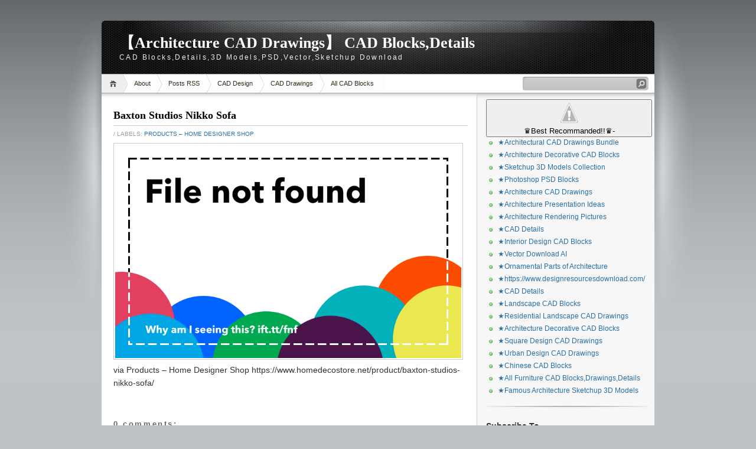

--- FILE ---
content_type: text/html; charset=UTF-8
request_url: http://blog.homedecostore.net/2017/07/baxton-studios-nikko-sofa.html
body_size: 20438
content:
<!DOCTYPE html>
<html dir='ltr' xmlns='http://www.w3.org/1999/xhtml' xmlns:b='http://www.google.com/2005/gml/b' xmlns:data='http://www.google.com/2005/gml/data' xmlns:expr='http://www.google.com/2005/gml/expr'>
<head>
<link href='https://www.blogger.com/static/v1/widgets/2944754296-widget_css_bundle.css' rel='stylesheet' type='text/css'/>
<meta content='text/html; charset=UTF-8' http-equiv='Content-Type'/>
<meta content='blogger' name='generator'/>
<link href='http://blog.homedecostore.net/favicon.ico' rel='icon' type='image/x-icon'/>
<link href='http://blog.homedecostore.net/2017/07/baxton-studios-nikko-sofa.html' rel='canonical'/>
<link rel="alternate" type="application/atom+xml" title="&#12304;Architecture CAD Drawings&#12305; CAD Blocks,Details - Atom" href="http://blog.homedecostore.net/feeds/posts/default" />
<link rel="alternate" type="application/rss+xml" title="&#12304;Architecture CAD Drawings&#12305; CAD Blocks,Details - RSS" href="http://blog.homedecostore.net/feeds/posts/default?alt=rss" />
<link rel="service.post" type="application/atom+xml" title="&#12304;Architecture CAD Drawings&#12305; CAD Blocks,Details - Atom" href="https://www.blogger.com/feeds/3315198514444977672/posts/default" />

<link rel="alternate" type="application/atom+xml" title="&#12304;Architecture CAD Drawings&#12305; CAD Blocks,Details - Atom" href="http://blog.homedecostore.net/feeds/6470076680114738690/comments/default" />
<!--Can't find substitution for tag [blog.ieCssRetrofitLinks]-->
<link href='https://ifttt.com/images/no_image_card.png' rel='image_src'/>
<meta content='http://blog.homedecostore.net/2017/07/baxton-studios-nikko-sofa.html' property='og:url'/>
<meta content='Baxton Studios Nikko Sofa' property='og:title'/>
<meta content=' via Products – Home Designer Shop https://www.homedecostore.net/product/baxton-studios-nikko-sofa/   ' property='og:description'/>
<meta content='https://lh3.googleusercontent.com/blogger_img_proxy/AEn0k_vjiKhH074elfVWxYDkidAruNyJtzkWrxwGXgSTPJu0EGEGlBeeBcR-JezhnFiQTGSnTRUCqPvgLAX0RZWX7EOgxgovlCgNRGDMOw9mwA=w1200-h630-p-k-no-nu' property='og:image'/>
<title>&#12304;Architecture CAD Drawings&#12305; CAD Blocks,Details: Baxton Studios Nikko Sofa</title>
<style id='page-skin-1' type='text/css'><!--
/*
-----------------------------------------------
Blogger Template Style
Name:     iNove
Author:   Klodian
URL:      www.deluxetemplates.net
Date:     June 2009
----------------------------------------------- */
#navbar-iframe {
display: none !important;
}
/* Variable definitions
====================
<Variable name="bgcolor" description="Page Background Color"
type="color" default="#fff">
<Variable name="textcolor" description="Text Color"
type="color" default="#333">
<Variable name="linkcolor" description="Link Color"
type="color" default="#58a">
<Variable name="pagetitlecolor" description="Blog Title Color"
type="color" default="#666">
<Variable name="descriptioncolor" description="Blog Description Color"
type="color" default="#999">
<Variable name="titlecolor" description="Post Title Color"
type="color" default="#c60">
<Variable name="bordercolor" description="Border Color"
type="color" default="#ccc">
<Variable name="sidebarcolor" description="Sidebar Title Color"
type="color" default="#999">
<Variable name="sidebartextcolor" description="Sidebar Text Color"
type="color" default="#666">
<Variable name="visitedlinkcolor" description="Visited Link Color"
type="color" default="#999">
<Variable name="bodyfont" description="Text Font"
type="font" default="normal normal 100% Georgia, Serif">
<Variable name="headerfont" description="Sidebar Title Font"
type="font"
default="normal normal 78% 'Trebuchet MS',Trebuchet,Arial,Verdana,Sans-serif">
<Variable name="pagetitlefont" description="Blog Title Font"
type="font"
default="normal normal 200% Georgia, Serif">
<Variable name="descriptionfont" description="Blog Description Font"
type="font"
default="normal normal 78% 'Trebuchet MS', Trebuchet, Arial, Verdana, Sans-serif">
<Variable name="postfooterfont" description="Post Footer Font"
type="font"
default="normal normal 78% 'Trebuchet MS', Trebuchet, Arial, Verdana, Sans-serif">
<Variable name="startSide" description="Side where text starts in blog language"
type="automatic" default="left">
<Variable name="endSide" description="Side where text ends in blog language"
type="automatic" default="right">
*/
/* Use this with templates/template-twocol.html */
body {
background:#BEC3C6 url(https://blogger.googleusercontent.com/img/b/R29vZ2xl/AVvXsEj1V7kGrbEqpCeQ0r3CJOadykSLo0LhNPmFdEKQEIOLsW_pH1wgTV7wKH4TMz19IZPdy1_2oRI-vbXFKQiC29gFTG7pjglZkubUnUn8G-RRzoJ1adNw86nDnazgCgQQPkgNlq34j3i7GIjI/s1600/bg.jpg) repeat-x scroll 0 0;
color:#333333;
font-family:Georgia Serif;
font-size:small;
font-size-adjust:none;
font-stretch:normal;
font-style:normal;
font-variant:normal;
font-weight:normal;
line-height:normal;
margin:0;
text-align:center;
}
a:link {
color:#2970A6;
text-decoration:none;
}
a:visited {
color:#2970A6;
text-decoration:none;
}
a:hover {
color:#5588AA;
text-decoration:underline;
}
a img {
border-width:0;
}
#header-wrapper {
background:transparent url(https://blogger.googleusercontent.com/img/b/R29vZ2xl/AVvXsEhStIoWaOFBZHfpvslp3PzWOG0fQoMtfnYbOQLy2QFL6juxwx2Jvx9vflTiXlZ0kWwcTJ3NEC_-nRECJh6wXGeAW6Zb7cK-KG3t56yRzZMQJZjEnFDvmtAm0P-bkmDKfwMovqnhAfC9JpBA/s1600/header.jpg) no-repeat scroll 0 0;
border-bottom:1px solid #A6A6A6;
height:90px;
margin-bottom:-13px;
width:936px;
}
#header-inner {
background-position:center center;
margin-left:auto;
margin-right:auto;
}
#header {
color:#FFFFFF;
margin:5px;
text-align:left;
}
#header h1 {
font-family:Trajan pro;
font-size:200%;
font-size-adjust:none;
font-stretch:normal;
font-style:normal;
font-variant:normal;
font-weight:bold;
letter-spacing:0;
line-height:normal;
margin:5px 5px 0;
padding:20px 20px 0;
text-transform:none;
}
#header a {
color:#ffffff;
text-decoration:none;
}
#header a:hover {
color:#ffffff;
}
#header .description {
color:#EEEEEE;
font-family:arial;
font-size:12px;
font-size-adjust:none;
font-stretch:normal;
font-style:normal;
font-variant:normal;
font-weight:normal;
letter-spacing:0.2em;
line-height:normal;
margin:0 5px 5px;
max-width:700px;
padding:0 20px 15px;
text-transform:none;
}
#header img {
margin-left:auto;
margin-right:auto;
}
#outer-wrapper {
font-family:Arial;
font-size:100%;
font-size-adjust:none;
font-stretch:normal;
font-style:normal;
font-variant:normal;
font-weight:normal;
line-height:normal;
margin:0 auto;
padding:10px;
text-align:left;
width:936px;
}
#main-wrapper {
background:#FFFFFF url(https://blogger.googleusercontent.com/img/b/R29vZ2xl/AVvXsEgDkUIhsrBsbU6H3rCt03a9d_6_LU3dy1r6ifkkipND4VxpLn0VUIzsFeChvak5msy1voVp1yukQWOPS_xkejOcfSQ-GQBAHzopdlV6-vy0y8QXP4QrW0c0F8n3p1B8iviZzl56pnJMCR6p/s1600/main_shadow.gif) repeat-x scroll center top;
float:left;
overflow:hidden;
padding:18px 15px 15px 20px;
width:600px;
}
#sidebar-wrapper {
background:#F7F7F7 url(https://blogger.googleusercontent.com/img/b/R29vZ2xl/AVvXsEjEHXu04Hz0udqRdetbXCkRvZQ0uCkGeF7jhVKntDK1A6ggN5uLWWcwKVdIRTxUsXDhZn43YnbHhblD8LvtqoKIzSoIOVDZ-E_2ElEASSuCeiyxX83ffhxpf1HysLCOUX9J-IzIPtGlHTyp/s1600/sidebar_shadow.gif) repeat-x scroll center top;
float:right;
overflow:hidden;
padding-left:15px;
padding-right:10px;
width:275px;
padding-top:10px;
}
h2 {
border-bottom:1px solid #EEEEEE;
color:#333333;
font-family:arial;
font-size:14px;
font-size-adjust:none;
font-stretch:normal;
font-style:normal;
font-variant:normal;
font-weight:bold;
line-height:1.4em;
margin:1.5em 0 0.75em;
text-transform:none;
}
h2.date-header {
margin:1.5em 0 0.5em;
}
.post {
margin:0.5em 0 1.5em;
padding-bottom:1.5em;
}
.post h3 {
border-bottom:1px solid #CCCCCC;
color:#000000;
font-family:verdana;
font-size:18px;
font-weight:bold;
line-height:1.4em;
margin:0.25em 0 0;
padding:0 0 4px;
}
.post h3 a, .post h3 a:visited, .post h3 strong {
color:#000000;
display:block;
font-weight:bold;
text-decoration:none;
}
.post h3 strong, .post h3 a:hover {
color:#333333;
}
.post-body {
font-size:14px;
line-height:1.6em;
margin:0 0 0.75em;
}
.post-body img{
max-width: 100%;
width: auto;
height: auto;
float:center}
.post-body blockquote {
line-height:1.3em;
}
.post-footer {
color:#999999;
font-family:'Trebuchet MS',Trebuchet,Arial,Verdana,Sans-serif;
font-size:10px;
font-size-adjust:none;
font-stretch:normal;
font-style:normal;
font-variant:normal;
font-weight:normal;
line-height:1.4em;
margin:0.75em 0;
text-transform:uppercase;
}
.comment-link {
}
.post img {
border:1px solid #CCCCCC;
padding:2px;
}
.post blockquote {
margin:1em 20px;
}
.post blockquote p {
margin:0.75em 0;
}
.comment-author {
}
#comments h4 {
color:#666666;
font-weight:bold;
letter-spacing:0.2em;
line-height:1.4em;
margin:1em 0;
text-transform:none;
}
#comments-block {
line-height:1.6em;
margin:1em 0 1.5em;
}
#comments-block .comment-author {
background:#EEEEEE none repeat scroll 0 0;
border:1px solid #EEEEEE;
font-size:15px;
font-weight:bold;
margin-right:20px;
padding:5px;
}
#comments .blogger-comment-icon, .blogger-comment-icon {
background:#EEEEEE none repeat scroll 0 0;
border-color:#CCCCCC #CCCCCC #EEEEEE;
border-style:solid;
border-width:2px 1px 1px;
line-height:16px;
padding:5px;
}
#comments-block .comment-body {
border-left:1px solid #EEEEEE;
border-right:1px solid #EEEEEE;
margin-left:0;
margin-right:20px;
padding:7px;
}
#comments-block .comment-footer {
border-bottom:1px solid #EEEEEE;
border-left:1px solid #EEEEEE;
border-right:1px solid #EEEEEE;
font-size:11px;
line-height:1.4em;
margin:-0.25em 20px 2em 0;
padding:5px;
text-transform:none;
}
#comments-block .comment-body p {
margin:0 0 0.75em;
}
.deleted-comment {
color:gray;
font-style:italic;
}
#blog-pager-newer-link {
float:left;
}
#blog-pager-older-link {
float:right;
}
#blog-pager {
text-align:center;
}
.feed-links {
clear:both;
line-height:2.5em;
}
.sidebar {
color:#666666;
font-size:12px;
line-height:1.5em;
}
.sidebar ul {
list-style-image:none;
list-style-position:outside;
list-style-type:none;
margin:0;
padding:0;
}
.sidebar li {
background:transparent url(https://blogger.googleusercontent.com/img/b/R29vZ2xl/AVvXsEjQsEoPfdvJNleDl_PTpqg0KyY-lHUoDsi5FxMqqd9sZAXUevmdurCa0QCiS5m5ZwaPvmFZXcBrfcSHGt_NaPpKCQAgjN7gyiNcOmHbPfO3zHdFMdhKdGoZ0-OOUE__LKqsMuEBKdLmS2In/s1600/poin.png) no-repeat scroll 0 1px;
line-height:1.5em;
margin:0;
padding:0 0 0.25em 20px;
}
.sidebar .widget, .main .widget {
background:transparent url(https://blogger.googleusercontent.com/img/b/R29vZ2xl/AVvXsEh8FGg1VAqHkCNKm9urFkwcOcWKj4xtaf-VJrdRuRy-xvufBEOvYQF9FdwFvm6usDFH-xVvWzS3uF1VEgz40ua9uGhIcuEsTWNtFTteBWzkvoTHFYNPX0rUszknq8H2M1USEL7UzW-WANG8/s1600/widgetsep.png) no-repeat scroll center bottom;
margin:0 0 1.5em;
padding:0 0 1.5em;
}
.main .Blog {
border-bottom-width:0;
}
.profile-img {
border:1px solid #CCCCCC;
float:left;
margin:0 5px 5px 0;
padding:4px;
}
.profile-data {
color:#999999;
font-family:'Trebuchet MS',Trebuchet,Arial,Verdana,Sans-serif;
font-size:78%;
font-size-adjust:none;
font-stretch:normal;
font-style:normal;
font-variant:normal;
font-weight:bold;
letter-spacing:0.1em;
line-height:1.6em;
margin:0;
text-transform:uppercase;
}
.profile-datablock {
margin:0.5em 0;
}
.profile-textblock {
line-height:1.6em;
margin:0.5em 0;
}
.profile-link {
font-family:'Trebuchet MS',Trebuchet,Arial,Verdana,Sans-serif;
font-size:78%;
font-size-adjust:none;
font-stretch:normal;
font-style:normal;
font-variant:normal;
font-weight:normal;
letter-spacing:0.1em;
line-height:normal;
text-transform:uppercase;
}
#footer {
background:transparent url(https://blogger.googleusercontent.com/img/b/R29vZ2xl/AVvXsEh4Br_3LssxC4y2kYnAdruB8jULTg-RNb_Qx_VYrdMHkw1vXXrP4v5GeTonaejMVlKeVr2rX7SalGgYcwdlVrZ3vgEJ-PoXygXZBkyTs3AjoJqLgYyqu0JlIVcjC_XpiMVk8_ON4sC1RiE-/s1600/footer.jpg) no-repeat scroll 0 0;
border-top:1px solid #CCCCCC;
display:block;
font-size:11px;
height:88px;
line-height:145%;
width:100%;
}
#footer a {
color:#2A2A2A;
}
#copyright {
margin-left:20px;
margin-top:12px;
}
#themeinfo {
margin-left:20px;
}
a#powered {
background:transparent url() no-repeat scroll 0 0;
display:block;
float:left;
height:57px;
margin:0 10px 0 5px;
text-indent:-999em;
width:92px;
}
a#gotop {
background:transparent url() no-repeat scroll 0 -304px;
display:block;
float:right;
height:16px;
line-height:18px;
margin:5px 15px 0 0 !important;
padding-left:16px;
text-decoration:none;
}
#wrap {
background:transparent url(https://blogger.googleusercontent.com/img/b/R29vZ2xl/AVvXsEi4WNmd5mSgBlWq8a8yhYu_Hv6g6_eCsjM_ENyRTInm7AGgsP8_pWPylFaPthdm2TiUvNNOgA5bOvaBurEsjkSN9X1Cat4LxgeyFr8_qdTR8CUyE5uN-5-w-XxL8SK3SZYPR7kCG6fIfbUS/s1600/light.gif) no-repeat scroll center top;
padding:20px 0;
}
#navigation {
background:#FFFFFF none repeat scroll 0 0;
border-bottom:1px solid #A6A6A6;
height:31px;
}
#menus li {
display:inline;
list-style-image:none;
list-style-position:outside;
list-style-type:none;
}
#menus li a {
background:transparent url(https://blogger.googleusercontent.com/img/b/R29vZ2xl/AVvXsEhRjxKzPWwolAR130crqRf40qu28yHUc84fm5Iz1to1m9-IeGYG7An_OInso2_O6TCN7Rvbu4mZ4I7pbC6DPJve1W8spi5A9LelwJnmpcOg3zANw419MPSDwzeYxQFIJ52Y2LUWofIOUckS/s1600/menu.gif) no-repeat scroll 0 0;
color:#382E1F;
display:block;
float:left;
font-size:11px;
height:31px;
line-height:31px;
margin-left:-10px;
padding:0 20px;
text-decoration:none;
z-index:1;
}
#menus li a:hover, #menus li a.current {
background-position:0 -31px;
}
#menus li.current_page_item a, #menus li.current-cat a {
background-position:0 -62px;
}
#menus li a.home {
background-position:0 -93px;
margin-left:0;
padding:0;
text-indent:-999em;
width:45px;
}
#menus li a.home:hover {
background-position:0 -124px;
}
#menus li.current_page_item a.home {
background-position:0 -155px;
margin-left:-40px;
}
#menus li a.lastmenu:hover {
background-position:0 0;
cursor:default;
}
#searchbox {
background:transparent url(https://blogger.googleusercontent.com/img/b/R29vZ2xl/AVvXsEiWUqmQIZi9FqgA7FHgL4YE558shK6n30XmTgiYG_S3qeF8Il3IrJCtTPQlBJufKESx91vr1U7w9yjSf5PQyeHK-TM7Ls9vy1gWWGnrTdmNU6cAVdeSbMkjB_LSItniM8sBX0_YjyUpowTi/s1600/searchbox.gif) no-repeat scroll 0 0;
display:block;
float:right;
height:23px;
margin-right:10px !important;
margin-top:4px;
padding:2px;
width:209px;
}
#searchbox .textfield {
background:transparent none repeat scroll 0 0;
border:0 none;
float:left;
margin-right:2px;
padding-left:2px;
width:185px;
}
#searchbox .button {
background:transparent none repeat scroll 0 0;
border:0 none;
cursor:pointer;
float:left;
height:18px;
margin-top:1px;
width:18px;
}
#searchbox .searchtip {
color:#999999;
}
#content-wrapper {
background:#FFFFFF url(https://blogger.googleusercontent.com/img/b/R29vZ2xl/AVvXsEjJNxFm0lH1LuDU2dYO7vM7rg9TuTKTRPxUPwNxKlqUxmYYW55w1otMkSDmHKZAEG1WUtkyX_a0j2-PYXSJM19kRpSIqdZqnBrNXPeK5URrtKyyEAApaa9pHyKT9WI3NMPrGGeEPVoB8JQ8/s1600/sidesep.gif) repeat-y scroll right center;
min-height:400px;
}

--></style>
<script src="/cdn-cgi/scripts/7d0fa10a/cloudflare-static/rocket-loader.min.js" data-cf-settings="6834a25a6c1595a9fb33b0ad-|49"></script><link href='https://www.blogger.com/dyn-css/authorization.css?targetBlogID=3315198514444977672&amp;zx=30a0d340-e8a3-4602-a1a6-58eba9aebaec' media='none' onload='if(media!=&#39;all&#39;)media=&#39;all&#39;' rel='stylesheet'/><noscript><link href='https://www.blogger.com/dyn-css/authorization.css?targetBlogID=3315198514444977672&amp;zx=30a0d340-e8a3-4602-a1a6-58eba9aebaec' rel='stylesheet'/></noscript>
<meta name='google-adsense-platform-account' content='ca-host-pub-1556223355139109'/>
<meta name='google-adsense-platform-domain' content='blogspot.com'/>

</head>
<body>
<div id='wrap'>
<div id='outer-wrapper'><div id='wrap2'>
<!-- skip links for text browsers -->
<span id='skiplinks' style='display:none;'>
<a href='#main'>skip to main </a> |
      <a href='#sidebar'>skip to sidebar</a>
</span>
<div id='header-wrapper'>
<div class='header section' id='header'><div class='widget Header' data-version='1' id='Header1'>
<div id='header-inner'>
<div class='titlewrapper'>
<h1 class='title'>
<a href='http://blog.homedecostore.net/'>&#12304;Architecture CAD Drawings&#12305; CAD Blocks,Details</a>
</h1>
</div>
<div class='descriptionwrapper'>
<p class='description'><span>CAD Blocks,Details,3D Models,PSD,Vector,Sketchup Download</span></p>
</div>
</div>
</div></div>
</div>
<!-- navigation START -->
<div id='navigation'>
<!-- menus START -->
<ul id='menus'>
<li class='current_page_item'><a Title='Home' class='home' href='http://blog.homedecostore.net/' title='Home'>Home</a></li>
<li class='page_item page-item-2'><a href='#' title='About'>About</a></li>
<li class='page_item page-item-2'><a href='http://blog.homedecostore.net/feeds/posts/default'>Posts RSS</a></li>
<li class='page_item page-item-2'><a href='https://www.cadblocksdownload.com/' title='CAD Design'>CAD Design</a></li>
<li class='page_item page-item-2'><a href='http://taiwanarch.com/autocaddownload/' title='CAD Drawings'>CAD Drawings</a></li>
<li class='page_item page-item-2'><a href='https://www.allcadblocks.com/' title='All CAD Blocks'>All CAD Blocks</a></li>
</ul>
<!-- menus END -->
<!-- searchbox START -->
<div id='searchbox'>
<form action='/search' id='searchthis' method='get'>
<div class='content'>
<input class='textfield' name='q' size='24' type='text' value=''/>
<input class='button' type='submit' value=''/>
</div>
</form>
</div></div>
<div id='content-wrapper'>
<div id='crosscol-wrapper' style='text-align:center'>
<div class='crosscol no-items section' id='crosscol'></div>
</div>
<div id='main-wrapper'>
<div class='main section' id='main'><div class='widget Blog' data-version='1' id='Blog1'>
<div class='blog-posts hfeed'>
<!--Can't find substitution for tag [adStart]-->
<div class='post hentry uncustomized-post-template'>
<a name='6470076680114738690'></a>
<h3 class='post-title entry-title'>
<a href='http://blog.homedecostore.net/2017/07/baxton-studios-nikko-sofa.html'>Baxton Studios Nikko Sofa</a>
</h3>
<div class='post-footer'>
<div class='post-header-line-1'></div>
<div class='post-footer-line post-footer-line-1'>
<span class='post-author vcard'>
</span>
<span class='post-labels'> /
        
Labels:
<a href='http://blog.homedecostore.net/search/label/Products%20%E2%80%93%20Home%20Designer%20Shop' rel='tag'>Products &#8211; Home Designer Shop</a>
</span>
<span class='post-comment-link'>
</span>
</div>
</div>
<div class='post-header-line-1'></div>
<div class='post-body entry-content'>
<img src="https://ifttt.com/images/no_image_card.png" style="max-width:586px;" /><br />
<div>via Products &#8211; Home Designer Shop https://www.homedecostore.net/product/baxton-studios-nikko-sofa/</div>

<div style='clear: both;'></div>
</div>
<div class='post-footer'>
<div class='post-footer-line post-footer-line-1'>
<span class='reaction-buttons'>
</span>
<span class='star-ratings'>
</span>
<span class='post-backlinks post-comment-link'>
</span>
<span class='post-icons'>
<span class='item-control blog-admin pid-118264001'>
<a href='https://www.blogger.com/post-edit.g?blogID=3315198514444977672&postID=6470076680114738690&from=pencil' title='Edit Post'>
<img alt='' class='icon-action' height='18' src="https://www.blogger.com/img/icon18_edit_allbkg.gif" width='18' />
</a>
</span>
</span>
</div>
<div class='post-footer-line post-footer-line-3'>
<span class='post-location'>
</span>
</div>
</div>
</div>
<div class='comments' id='comments'>
<a name='comments'></a>
<h4>
0
comments:
        
</h4>
<dl id='comments-block'>
</dl>
<p class='comment-footer'>
<div class='comment-form'>
<a name='comment-form'></a>
<h4 id='comment-post-message'>Post a Comment</h4>
<p>
</p>
<a href='https://www.blogger.com/comment/frame/3315198514444977672?po=6470076680114738690&hl=en&saa=85391&origin=http://blog.homedecostore.net' id='comment-editor-src'></a>
<iframe allowtransparency='true' class='blogger-iframe-colorize blogger-comment-from-post' frameborder='0' height='275' id='comment-editor' name='comment-editor' scrolling='no' src='' width='100%'></iframe>
<!--Can't find substitution for tag [post.friendConnectJs]-->
<script src='https://www.blogger.com/static/v1/jsbin/2830521187-comment_from_post_iframe.js' type="6834a25a6c1595a9fb33b0ad-text/javascript"></script>
<script type="6834a25a6c1595a9fb33b0ad-text/javascript">
      BLOG_CMT_createIframe('https://www.blogger.com/rpc_relay.html', '0');
    </script>
</div>
</p>
<div id='backlinks-container'>
<div id='Blog1_backlinks-container'>
</div>
</div>
</div>
<!--Can't find substitution for tag [adEnd]-->
<!--Can't find substitution for tag [adCode]-->
<!--Can't find substitution for tag [adStart]-->
<!--Can't find substitution for tag [adEnd]-->
</div>
<div class='blog-pager' id='blog-pager'>
<span id='blog-pager-newer-link'>
<a class='blog-pager-newer-link' href='http://blog.homedecostore.net/2017/07/classic-faux-leather-living-room-sofa.html' id='Blog1_blog-pager-newer-link' title='Newer Post'>Newer Post</a>
</span>
<span id='blog-pager-older-link'>
<a class='blog-pager-older-link' href='http://blog.homedecostore.net/2017/07/serta-rta-palisades-collection-61.html' id='Blog1_blog-pager-older-link' title='Older Post'>Older Post</a>
</span>
<a class='home-link' href='http://blog.homedecostore.net/'>Home</a>
</div>
<div class='clear'></div>
</div></div>
</div>
<div id='sidebar-wrapper'>
<div class='sidebar section' id='sidebar'>
<div class='widget HTML' data-version='1' id='HTML2'>
<div class='widget-content'>
<button class="site-nav__link btn--link site-nav__collapse" aria-expanded="true" aria-controls="Collapsible4"><img class="aligncenter size-full wp-image-35158" src="https://lh3.googleusercontent.com/-E0lZYu0_GW8/W9ESLGiwhjI/AAAAAAAAAQI/WeHinGrx5z0Qa5ILSYYA2dqupWWcmZ2cQCL0BGAs/w663-d-h88-n-rw/little%2Blogo.jpg" alt="" width="265" height="40" /> &#9819;Best Recommanded!!&#9819;- </button>
<ul id="Collapsible4" class="site-nav__submenu site-nav__submenu--expanded site-nav__submenu--active" aria-hidden="false">
 	<li class=""><a class="site-nav__link" href="https://www.designresourcesdownload.com/collections/architectural-cad-drawings-bundle"> &#9733;Architectural CAD Drawings Bundle</a></li>
 	<li class=""><a class="site-nav__link" href="https://www.designresourcesdownload.com/collections/architecture-decorative-cad-blocks"> &#9733;Architecture Decorative CAD Blocks</a></li>
 	<li class=""><a class="site-nav__link" href="https://www.designresourcesdownload.com/collections/best-sketchup-3d-models-collection"> &#9733;Sketchup 3D Models Collection</a></li>
 	<li class=""><a class="site-nav__link" href="https://www.designresourcesdownload.com/collections/photoshop-psd-blocks"> &#9733;Photoshop PSD Blocks</a></li>
 	<li class=""><a class="site-nav__link" href="https://www.designresourcesdownload.com/collections/architecture-cad-drawings"> &#9733;Architecture CAD Drawings</a></li>
 	<li class=""><a class="site-nav__link" href="https://www.designresourcesdownload.com/collections/architecture-presentation-ideas"> &#9733;Architecture Presentation Ideas</a></li>
 	<li class=""><a class="site-nav__link" href="https://www.designresourcesdownload.com/collections/architecture-rendering-pictures"> &#9733;Architecture Rendering Pictures</a></li>
 	<li class=""><a class="site-nav__link" href="https://www.designresourcesdownload.com/collections/cad-details"> &#9733;CAD Details</a></li>
 	<li class=""><a class="site-nav__link" href="https://www.designresourcesdownload.com/collections/interior-design-cad-blocks"> &#9733;Interior Design CAD Blocks</a></li>
 	<li class=""><a class="site-nav__link" href="https://www.designresourcesdownload.com/collections/vector-download-ai"> &#9733;Vector Download AI</a></li>
 	<li class=""><a class="site-nav__link" href="https://www.designresourcesdownload.com/collections/ornamental-parts-of-architecture"> &#9733;Ornamental Parts of Architecture</a></li>
 	<li class=""><a class="site-nav__link" href="https://www.designresourcesdownload.com/"> &#9733;https://www.designresourcesdownload.com/</a></li>
 	<li class="site-nav__element "><a class="site-nav__link" href="https://www.designresourcesdownload.com/collections/cad-details">&#9733;CAD Details</a></li>
 	<li class="site-nav__element "><a class="site-nav__link" href="https://www.designresourcesdownload.com/collections/landscape-cad-blocks">&#9733;Landscape CAD Blocks</a></li>
 	<li class="site-nav__element "><a class="site-nav__link" href="https://www.designresourcesdownload.com/collections/residential-landscape-drawings">&#9733;Residential Landscape CAD Drawings</a></li>
 	<li class="site-nav__element "><a class="site-nav__link" href="https://www.designresourcesdownload.com/collections/architecture-decorative-cad-blocks">&#9733;Architecture Decorative CAD Blocks</a></li>
 	<li class="site-nav__element "><a class="site-nav__link" href="https://www.designresourcesdownload.com/collections/square-design-drawings">&#9733;Square Design CAD Drawings</a></li>
 	<li class="site-nav__element "><a class="site-nav__link" href="https://www.designresourcesdownload.com/collections/urban-design-cad-drawings">&#9733;Urban Design CAD Drawings</a></li>
 	<li class="site-nav__element "><a class="site-nav__link" href="https://www.designresourcesdownload.com/collections/chinese-cad-blocks">&#9733;Chinese CAD Blocks</a></li>
 	<li class="site-nav__element "><a class="site-nav__link" href="https://www.designresourcesdownload.com/collections/all-furniture">&#9733;All Furniture CAD Blocks,Drawings,Details</a></li>
 	<li class="site-nav__element "><a class="site-nav__link" href="https://www.designresourcesdownload.com/collections/famous-architecture-sketchup-3d-models">&#9733;Famous Architecture Sketchup 3D Models</a></li>
</ul>
</div>
<div class='clear'></div>
</div><div class='widget Subscribe' data-version='1' id='Subscribe2'>
<div style='white-space:nowrap'>
<h2 class='title'>Subscribe To</h2>
<div class='widget-content'>
<div class='subscribe-wrapper subscribe-type-POST'>
<div class='subscribe expanded subscribe-type-POST' id='SW_READER_LIST_Subscribe2POST' style='display:none;'>
<div class='top'>
<span class='inner' onclick="if (!window.__cfRLUnblockHandlers) return false; return(_SW_toggleReaderList(event, &quot;Subscribe2POST&quot;));" data-cf-modified-6834a25a6c1595a9fb33b0ad-="">
<img class='subscribe-dropdown-arrow' src='https://resources.blogblog.com/img/widgets/arrow_dropdown.gif'/>
<img align='absmiddle' alt='' border='0' class='feed-icon' src='https://resources.blogblog.com/img/icon_feed12.png'/>
Posts
</span>
<div class='feed-reader-links'>
<a class='feed-reader-link' href='https://www.netvibes.com/subscribe.php?url=http%3A%2F%2Fblog.homedecostore.net%2Ffeeds%2Fposts%2Fdefault' target='_blank'>
<img src='https://resources.blogblog.com/img/widgets/subscribe-netvibes.png'/>
</a>
<a class='feed-reader-link' href='https://add.my.yahoo.com/content?url=http%3A%2F%2Fblog.homedecostore.net%2Ffeeds%2Fposts%2Fdefault' target='_blank'>
<img src='https://resources.blogblog.com/img/widgets/subscribe-yahoo.png'/>
</a>
<a class='feed-reader-link' href='http://blog.homedecostore.net/feeds/posts/default' target='_blank'>
<img align='absmiddle' class='feed-icon' src='https://resources.blogblog.com/img/icon_feed12.png'/>
                  Atom
                </a>
</div>
</div>
<div class='bottom'></div>
</div>
<div class='subscribe' id='SW_READER_LIST_CLOSED_Subscribe2POST' onclick="if (!window.__cfRLUnblockHandlers) return false; return(_SW_toggleReaderList(event, &quot;Subscribe2POST&quot;));" data-cf-modified-6834a25a6c1595a9fb33b0ad-="">
<div class='top'>
<span class='inner'>
<img class='subscribe-dropdown-arrow' src='https://resources.blogblog.com/img/widgets/arrow_dropdown.gif'/>
<span onclick="if (!window.__cfRLUnblockHandlers) return false; return(_SW_toggleReaderList(event, &quot;Subscribe2POST&quot;));" data-cf-modified-6834a25a6c1595a9fb33b0ad-="">
<img align='absmiddle' alt='' border='0' class='feed-icon' src='https://resources.blogblog.com/img/icon_feed12.png'/>
Posts
</span>
</span>
</div>
<div class='bottom'></div>
</div>
</div>
<div class='subscribe-wrapper subscribe-type-PER_POST'>
<div class='subscribe expanded subscribe-type-PER_POST' id='SW_READER_LIST_Subscribe2PER_POST' style='display:none;'>
<div class='top'>
<span class='inner' onclick="if (!window.__cfRLUnblockHandlers) return false; return(_SW_toggleReaderList(event, &quot;Subscribe2PER_POST&quot;));" data-cf-modified-6834a25a6c1595a9fb33b0ad-="">
<img class='subscribe-dropdown-arrow' src='https://resources.blogblog.com/img/widgets/arrow_dropdown.gif'/>
<img align='absmiddle' alt='' border='0' class='feed-icon' src='https://resources.blogblog.com/img/icon_feed12.png'/>
Comments
</span>
<div class='feed-reader-links'>
<a class='feed-reader-link' href='https://www.netvibes.com/subscribe.php?url=http%3A%2F%2Fblog.homedecostore.net%2Ffeeds%2F6470076680114738690%2Fcomments%2Fdefault' target='_blank'>
<img src='https://resources.blogblog.com/img/widgets/subscribe-netvibes.png'/>
</a>
<a class='feed-reader-link' href='https://add.my.yahoo.com/content?url=http%3A%2F%2Fblog.homedecostore.net%2Ffeeds%2F6470076680114738690%2Fcomments%2Fdefault' target='_blank'>
<img src='https://resources.blogblog.com/img/widgets/subscribe-yahoo.png'/>
</a>
<a class='feed-reader-link' href='http://blog.homedecostore.net/feeds/6470076680114738690/comments/default' target='_blank'>
<img align='absmiddle' class='feed-icon' src='https://resources.blogblog.com/img/icon_feed12.png'/>
                  Atom
                </a>
</div>
</div>
<div class='bottom'></div>
</div>
<div class='subscribe' id='SW_READER_LIST_CLOSED_Subscribe2PER_POST' onclick="if (!window.__cfRLUnblockHandlers) return false; return(_SW_toggleReaderList(event, &quot;Subscribe2PER_POST&quot;));" data-cf-modified-6834a25a6c1595a9fb33b0ad-="">
<div class='top'>
<span class='inner'>
<img class='subscribe-dropdown-arrow' src='https://resources.blogblog.com/img/widgets/arrow_dropdown.gif'/>
<span onclick="if (!window.__cfRLUnblockHandlers) return false; return(_SW_toggleReaderList(event, &quot;Subscribe2PER_POST&quot;));" data-cf-modified-6834a25a6c1595a9fb33b0ad-="">
<img align='absmiddle' alt='' border='0' class='feed-icon' src='https://resources.blogblog.com/img/icon_feed12.png'/>
Comments
</span>
</span>
</div>
<div class='bottom'></div>
</div>
</div>
<div style='clear:both'></div>
</div>
</div>
<div class='clear'></div>
</div>
<div class='widget BlogArchive' data-version='1' id='BlogArchive2'>
<h2>Blog Archive</h2>
<div class='widget-content'>
<div id='ArchiveList'>
<div id='BlogArchive2_ArchiveList'>
<ul class='hierarchy'>
<li class='archivedate collapsed'>
<a class='toggle' href='javascript:void(0)'>
<span class='zippy'>

        &#9658;&#160;
      
</span>
</a>
<a class='post-count-link' href='http://blog.homedecostore.net/2028/'>
2028
</a>
<span class='post-count' dir='ltr'>(1)</span>
<ul class='hierarchy'>
<li class='archivedate collapsed'>
<a class='toggle' href='javascript:void(0)'>
<span class='zippy'>

        &#9658;&#160;
      
</span>
</a>
<a class='post-count-link' href='http://blog.homedecostore.net/2028/10/'>
October
</a>
<span class='post-count' dir='ltr'>(1)</span>
</li>
</ul>
</li>
</ul>
<ul class='hierarchy'>
<li class='archivedate collapsed'>
<a class='toggle' href='javascript:void(0)'>
<span class='zippy'>

        &#9658;&#160;
      
</span>
</a>
<a class='post-count-link' href='http://blog.homedecostore.net/2018/'>
2018
</a>
<span class='post-count' dir='ltr'>(295)</span>
<ul class='hierarchy'>
<li class='archivedate collapsed'>
<a class='toggle' href='javascript:void(0)'>
<span class='zippy'>

        &#9658;&#160;
      
</span>
</a>
<a class='post-count-link' href='http://blog.homedecostore.net/2018/10/'>
October
</a>
<span class='post-count' dir='ltr'>(21)</span>
</li>
</ul>
<ul class='hierarchy'>
<li class='archivedate collapsed'>
<a class='toggle' href='javascript:void(0)'>
<span class='zippy'>

        &#9658;&#160;
      
</span>
</a>
<a class='post-count-link' href='http://blog.homedecostore.net/2018/09/'>
September
</a>
<span class='post-count' dir='ltr'>(18)</span>
</li>
</ul>
<ul class='hierarchy'>
<li class='archivedate collapsed'>
<a class='toggle' href='javascript:void(0)'>
<span class='zippy'>

        &#9658;&#160;
      
</span>
</a>
<a class='post-count-link' href='http://blog.homedecostore.net/2018/08/'>
August
</a>
<span class='post-count' dir='ltr'>(40)</span>
</li>
</ul>
<ul class='hierarchy'>
<li class='archivedate collapsed'>
<a class='toggle' href='javascript:void(0)'>
<span class='zippy'>

        &#9658;&#160;
      
</span>
</a>
<a class='post-count-link' href='http://blog.homedecostore.net/2018/06/'>
June
</a>
<span class='post-count' dir='ltr'>(21)</span>
</li>
</ul>
<ul class='hierarchy'>
<li class='archivedate collapsed'>
<a class='toggle' href='javascript:void(0)'>
<span class='zippy'>

        &#9658;&#160;
      
</span>
</a>
<a class='post-count-link' href='http://blog.homedecostore.net/2018/05/'>
May
</a>
<span class='post-count' dir='ltr'>(28)</span>
</li>
</ul>
<ul class='hierarchy'>
<li class='archivedate collapsed'>
<a class='toggle' href='javascript:void(0)'>
<span class='zippy'>

        &#9658;&#160;
      
</span>
</a>
<a class='post-count-link' href='http://blog.homedecostore.net/2018/04/'>
April
</a>
<span class='post-count' dir='ltr'>(46)</span>
</li>
</ul>
<ul class='hierarchy'>
<li class='archivedate collapsed'>
<a class='toggle' href='javascript:void(0)'>
<span class='zippy'>

        &#9658;&#160;
      
</span>
</a>
<a class='post-count-link' href='http://blog.homedecostore.net/2018/03/'>
March
</a>
<span class='post-count' dir='ltr'>(78)</span>
</li>
</ul>
<ul class='hierarchy'>
<li class='archivedate collapsed'>
<a class='toggle' href='javascript:void(0)'>
<span class='zippy'>

        &#9658;&#160;
      
</span>
</a>
<a class='post-count-link' href='http://blog.homedecostore.net/2018/02/'>
February
</a>
<span class='post-count' dir='ltr'>(30)</span>
</li>
</ul>
<ul class='hierarchy'>
<li class='archivedate collapsed'>
<a class='toggle' href='javascript:void(0)'>
<span class='zippy'>

        &#9658;&#160;
      
</span>
</a>
<a class='post-count-link' href='http://blog.homedecostore.net/2018/01/'>
January
</a>
<span class='post-count' dir='ltr'>(13)</span>
</li>
</ul>
</li>
</ul>
<ul class='hierarchy'>
<li class='archivedate expanded'>
<a class='toggle' href='javascript:void(0)'>
<span class='zippy toggle-open'>

        &#9660;&#160;
      
</span>
</a>
<a class='post-count-link' href='http://blog.homedecostore.net/2017/'>
2017
</a>
<span class='post-count' dir='ltr'>(747)</span>
<ul class='hierarchy'>
<li class='archivedate collapsed'>
<a class='toggle' href='javascript:void(0)'>
<span class='zippy'>

        &#9658;&#160;
      
</span>
</a>
<a class='post-count-link' href='http://blog.homedecostore.net/2017/12/'>
December
</a>
<span class='post-count' dir='ltr'>(73)</span>
</li>
</ul>
<ul class='hierarchy'>
<li class='archivedate expanded'>
<a class='toggle' href='javascript:void(0)'>
<span class='zippy toggle-open'>

        &#9660;&#160;
      
</span>
</a>
<a class='post-count-link' href='http://blog.homedecostore.net/2017/07/'>
July
</a>
<span class='post-count' dir='ltr'>(97)</span>
<ul class='posts'>
<li><a href='http://blog.homedecostore.net/2017/07/fairy-garden-lanterns-hanging-lanterns_18.html'>Fairy garden lanterns. Hanging lanterns. Set of 2....</a></li>
<li><a href='http://blog.homedecostore.net/2017/07/counted-cross-stitch-pattern-thug-life_18.html'>Counted Cross Stitch Pattern. Thug Life with flowers</a></li>
<li><a href='http://blog.homedecostore.net/2017/07/orgone-flower-of-life-pendant_18.html'>Orgone Flower of Life Pendant</a></li>
<li><a href='http://blog.homedecostore.net/2017/07/stitches-de-sol-hand-embroidery_18.html'>Stitches de Sol Hand Embroidery Patterns Mexican F...</a></li>
<li><a href='http://blog.homedecostore.net/2017/07/the-joker-batman-arkham-asylum-dc_18.html'>The Joker Batman Arkham Asylum DC Comics Spray Pai...</a></li>
<li><a href='http://blog.homedecostore.net/2017/07/support-our-troops-sticker-decal-for_18.html'>Support Our Troops Sticker Decal For Car Window, B...</a></li>
<li><a href='http://blog.homedecostore.net/2017/07/laissez-les-bon-temps-rouler-street_18.html'>Laissez les bon temps rouler Street Tile Sign made...</a></li>
<li><a href='http://blog.homedecostore.net/2017/07/sweet-and-small-wooden-rustic-yellow_18.html'>Sweet and small wooden rustic yellow string art he...</a></li>
<li><a href='http://blog.homedecostore.net/2017/07/emoji-stones-emoji-rocks-decorative_18.html'>Emoji Stones- Emoji Rocks- Decorative stone- rock art</a></li>
<li><a href='http://blog.homedecostore.net/2017/07/bic-lighter-cover-metal-vinyl-wrapped_18.html'>BIC Lighter Cover Metal &#8211; Vinyl Wrapped Sleeve &#8220;Pa...</a></li>
<li><a href='http://blog.homedecostore.net/2017/07/fairy-garden-lanterns-hanging-lanterns.html'>Fairy garden lanterns. Hanging lanterns. Set of 2....</a></li>
<li><a href='http://blog.homedecostore.net/2017/07/counted-cross-stitch-pattern-thug-life.html'>Counted Cross Stitch Pattern. Thug Life with flowers</a></li>
<li><a href='http://blog.homedecostore.net/2017/07/orgone-flower-of-life-pendant.html'>Orgone Flower of Life Pendant</a></li>
<li><a href='http://blog.homedecostore.net/2017/07/stitches-de-sol-hand-embroidery.html'>Stitches de Sol Hand Embroidery Patterns Mexican F...</a></li>
<li><a href='http://blog.homedecostore.net/2017/07/the-joker-batman-arkham-asylum-dc.html'>The Joker Batman Arkham Asylum DC Comics Spray Pai...</a></li>
<li><a href='http://blog.homedecostore.net/2017/07/support-our-troops-sticker-decal-for.html'>Support Our Troops Sticker Decal For Car Window, B...</a></li>
<li><a href='http://blog.homedecostore.net/2017/07/laissez-les-bon-temps-rouler-street.html'>Laissez les bon temps rouler Street Tile Sign made...</a></li>
<li><a href='http://blog.homedecostore.net/2017/07/sweet-and-small-wooden-rustic-yellow.html'>Sweet and small wooden rustic yellow string art he...</a></li>
<li><a href='http://blog.homedecostore.net/2017/07/emoji-stones-emoji-rocks-decorative.html'>Emoji Stones- Emoji Rocks- Decorative stone- rock art</a></li>
<li><a href='http://blog.homedecostore.net/2017/07/bic-lighter-cover-metal-vinyl-wrapped.html'>BIC Lighter Cover Metal &#8211; Vinyl Wrapped Sleeve &#8220;Pa...</a></li>
<li><a href='http://blog.homedecostore.net/2017/07/classic-scroll-arm-tufted-button-bonded_17.html'>Classic Scroll Arm Tufted Button Bonded Leather Ch...</a></li>
<li><a href='http://blog.homedecostore.net/2017/07/lifestyle-solutions-lk-lgfsp2gu3051_17.html'>Lifestyle Solutions LK-LGFSP2GU3051 Lexington Love...</a></li>
<li><a href='http://blog.homedecostore.net/2017/07/ashley-tambo-polyester-reclining_17.html'>Ashley Tambo Polyester Reclining Sectional in Pewter</a></li>
<li><a href='http://blog.homedecostore.net/2017/07/palmer-dark-teal-fabric-love-seat_17.html'>Palmer Dark Teal Fabric Love Seat</a></li>
<li><a href='http://blog.homedecostore.net/2017/07/classic-faux-leather-living-room-sofa_17.html'>Classic Faux Leather Living Room Sofa Couch</a></li>
<li><a href='http://blog.homedecostore.net/2017/07/baxton-studios-nikko-sofa_17.html'>Baxton Studios Nikko Sofa</a></li>
<li><a href='http://blog.homedecostore.net/2017/07/serta-rta-palisades-collection-61_17.html'>Serta&#174; RTA Palisades Collection 61&#8243; Loveseat in Ri...</a></li>
<li><a href='http://blog.homedecostore.net/2017/07/bonded-leather-double-recliner-sofa_17.html'>Bonded Leather Double Recliner Sofa Living Room Re...</a></li>
<li><a href='http://blog.homedecostore.net/2017/07/dorel-living-small-spaces-configurable_17.html'>Dorel Living Small Spaces Configurable Sectional Sofa</a></li>
<li><a href='http://blog.homedecostore.net/2017/07/dorel-living-kaci-chair-gray_17.html'>Dorel Living Kaci Chair, Gray</a></li>
<li><a href='http://blog.homedecostore.net/2017/07/classic-scroll-arm-tufted-button-bonded.html'>Classic Scroll Arm Tufted Button Bonded Leather Ch...</a></li>
<li><a href='http://blog.homedecostore.net/2017/07/lifestyle-solutions-lk-lgfsp2gu3051.html'>Lifestyle Solutions LK-LGFSP2GU3051 Lexington Love...</a></li>
<li><a href='http://blog.homedecostore.net/2017/07/ashley-tambo-polyester-reclining.html'>Ashley Tambo Polyester Reclining Sectional in Pewter</a></li>
<li><a href='http://blog.homedecostore.net/2017/07/palmer-dark-teal-fabric-love-seat.html'>Palmer Dark Teal Fabric Love Seat</a></li>
<li><a href='http://blog.homedecostore.net/2017/07/classic-faux-leather-living-room-sofa.html'>Classic Faux Leather Living Room Sofa Couch</a></li>
<li><a href='http://blog.homedecostore.net/2017/07/baxton-studios-nikko-sofa.html'>Baxton Studios Nikko Sofa</a></li>
<li><a href='http://blog.homedecostore.net/2017/07/serta-rta-palisades-collection-61.html'>Serta&#174; RTA Palisades Collection 61&#8243; Loveseat in Ri...</a></li>
<li><a href='http://blog.homedecostore.net/2017/07/bonded-leather-double-recliner-sofa.html'>Bonded Leather Double Recliner Sofa Living Room Re...</a></li>
<li><a href='http://blog.homedecostore.net/2017/07/dorel-living-small-spaces-configurable.html'>Dorel Living Small Spaces Configurable Sectional Sofa</a></li>
<li><a href='http://blog.homedecostore.net/2017/07/dorel-living-kaci-chair-gray.html'>Dorel Living Kaci Chair, Gray</a></li>
<li><a href='http://blog.homedecostore.net/2017/07/handy-living-wood-slat-bed-frame-extra.html'>Handy Living Wood Slat Bed Frame Extra Long Twin</a></li>
<li><a href='http://blog.homedecostore.net/2017/07/zinus-6-inch-gel-infused-green-tea.html'>Zinus 6 Inch Gel-Infused Green Tea Memory Foam Mat...</a></li>
<li><a href='http://blog.homedecostore.net/2017/07/zinus-modern-studio-10-inch-platform.html'>Zinus Modern Studio 10 Inch Platform 2000H Metal B...</a></li>
<li><a href='http://blog.homedecostore.net/2017/07/imarku-silicone-baking-mat-set-of-2-non_17.html'>Imarku Silicone Baking Mat Set of 2 &#65292;Non-Stick,Hea...</a></li>
<li><a href='http://blog.homedecostore.net/2017/07/holidayli-mermaid-tail-blanket-for_17.html'>Holidayli Mermaid Tail Blanket for Adults Women Gi...</a></li>
<li><a href='http://blog.homedecostore.net/2017/07/black-decker-chv1410l-16v-cordless_17.html'>BLACK + DECKER CHV1410L 16V Cordless Lithium Hand Vac</a></li>
<li><a href='http://blog.homedecostore.net/2017/07/bissell-cleanview-upright-vacuum-with_17.html'>BISSELL CleanView Upright Vacuum with OnePass, 959...</a></li>
<li><a href='http://blog.homedecostore.net/2017/07/dirt-devil-sd20000red-simpli-stik_17.html'>Dirt Devil SD20000RED Simpli-Stik Lightweight Cord...</a></li>
<li><a href='http://blog.homedecostore.net/2017/07/mac-sports-collapsible-folding-outdoor_17.html'>Mac Sports Collapsible Folding Outdoor Utility Wagon</a></li>
<li><a href='http://blog.homedecostore.net/2017/07/shredded-memory-foam-pillow-by_17.html'>Shredded Memory Foam Pillow by Comfortac, Premium ...</a></li>
<li><a href='http://blog.homedecostore.net/2017/07/imarku-silicone-baking-mat-set-of-2-non.html'>Imarku Silicone Baking Mat Set of 2 &#65292;Non-Stick,Hea...</a></li>
<li><a href='http://blog.homedecostore.net/2017/07/holidayli-mermaid-tail-blanket-for.html'>Holidayli Mermaid Tail Blanket for Adults Women Gi...</a></li>
<li><a href='http://blog.homedecostore.net/2017/07/black-decker-chv1410l-16v-cordless.html'>BLACK + DECKER CHV1410L 16V Cordless Lithium Hand Vac</a></li>
<li><a href='http://blog.homedecostore.net/2017/07/bissell-cleanview-upright-vacuum-with.html'>BISSELL CleanView Upright Vacuum with OnePass, 959...</a></li>
<li><a href='http://blog.homedecostore.net/2017/07/dirt-devil-sd20000red-simpli-stik.html'>Dirt Devil SD20000RED Simpli-Stik Lightweight Cord...</a></li>
<li><a href='http://blog.homedecostore.net/2017/07/mac-sports-collapsible-folding-outdoor.html'>Mac Sports Collapsible Folding Outdoor Utility Wagon</a></li>
<li><a href='http://blog.homedecostore.net/2017/07/shredded-memory-foam-pillow-by.html'>Shredded Memory Foam Pillow by Comfortac, Premium ...</a></li>
<li><a href='http://blog.homedecostore.net/2017/07/roundhill-furniture-redico-adjustable_4.html'>Roundhill Furniture Redico Adjustable Metal Barsto...</a></li>
<li><a href='http://blog.homedecostore.net/2017/07/cosco-products-5-piece-folding-table_4.html'>Cosco Products 5-Piece Folding Table and Chair Set</a></li>
<li><a href='http://blog.homedecostore.net/2017/07/winsome-lucca-5-piece-tv-table-set-with_4.html'>Winsome Lucca 5 Piece TV Table Set with Handle</a></li>
<li><a href='http://blog.homedecostore.net/2017/07/trademark-gameroom-black-cushioned_4.html'>Trademark Gameroom Black Cushioned Folding Stool, ...</a></li>
<li><a href='http://blog.homedecostore.net/2017/07/lifetime-80161-4-foot-commercial_4.html'>Lifetime 80161 4-Foot Commercial Adjustable Height...</a></li>
<li><a href='http://blog.homedecostore.net/2017/07/winsome-5-pc-oblong-tv-table-set-walnut_4.html'>Winsome 5 pc. Oblong TV Table Set &#8211; Walnut Finish</a></li>
<li><a href='http://blog.homedecostore.net/2017/07/comfort-research-ultimax-beans-refill_4.html'>Comfort Research UltimaX Beans Refill, 100 Liters</a></li>
<li><a href='http://blog.homedecostore.net/2017/07/lifetime-4-ft-rectangle-light_4.html'>Lifetime 4 ft. Rectangle Light Commercial Fold-In-...</a></li>
<li><a href='http://blog.homedecostore.net/2017/07/wali-wl-cs201-1-1x-black-dvd-dvr-vcr_4.html'>WALI WL-CS201-1 1X Black DVD DVR VCR Wall Mount Br...</a></li>
<li><a href='http://blog.homedecostore.net/2017/07/dhp-6-inch-coil-futon-mattress-with_4.html'>DHP 6 inch Coil Futon Mattress with CertiPUR-US ce...</a></li>
<li><a href='http://blog.homedecostore.net/2017/07/roundhill-furniture-redico-adjustable.html'>Roundhill Furniture Redico Adjustable Metal Barsto...</a></li>
<li><a href='http://blog.homedecostore.net/2017/07/cosco-products-5-piece-folding-table.html'>Cosco Products 5-Piece Folding Table and Chair Set</a></li>
<li><a href='http://blog.homedecostore.net/2017/07/winsome-lucca-5-piece-tv-table-set-with.html'>Winsome Lucca 5 Piece TV Table Set with Handle</a></li>
<li><a href='http://blog.homedecostore.net/2017/07/trademark-gameroom-black-cushioned.html'>Trademark Gameroom Black Cushioned Folding Stool, ...</a></li>
<li><a href='http://blog.homedecostore.net/2017/07/lifetime-80161-4-foot-commercial.html'>Lifetime 80161 4-Foot Commercial Adjustable Height...</a></li>
<li><a href='http://blog.homedecostore.net/2017/07/winsome-5-pc-oblong-tv-table-set-walnut.html'>Winsome 5 pc. Oblong TV Table Set &#8211; Walnut Finish</a></li>
<li><a href='http://blog.homedecostore.net/2017/07/comfort-research-ultimax-beans-refill.html'>Comfort Research UltimaX Beans Refill, 100 Liters</a></li>
<li><a href='http://blog.homedecostore.net/2017/07/lifetime-4-ft-rectangle-light.html'>Lifetime 4 ft. Rectangle Light Commercial Fold-In-...</a></li>
<li><a href='http://blog.homedecostore.net/2017/07/wali-wl-cs201-1-1x-black-dvd-dvr-vcr.html'>WALI WL-CS201-1 1X Black DVD DVR VCR Wall Mount Br...</a></li>
<li><a href='http://blog.homedecostore.net/2017/07/dhp-6-inch-coil-futon-mattress-with.html'>DHP 6 inch Coil Futon Mattress with CertiPUR-US ce...</a></li>
<li><a href='http://blog.homedecostore.net/2017/07/liba-mildew-resistant-anti-bacterial_3.html'>LiBa Mildew Resistant Anti-Bacterial PEVA 8G Showe...</a></li>
<li><a href='http://blog.homedecostore.net/2017/07/cosco-resin-4-pack-folding-chair-with_3.html'>Cosco Resin 4-Pack Folding Chair with Molded Seat ...</a></li>
<li><a href='http://blog.homedecostore.net/2017/07/poolmaster-22211-smart-test-4-way-pool_3.html'>Poolmaster 22211 Smart Test 4-Way Pool and Spa Tes...</a></li>
<li><a href='http://blog.homedecostore.net/2017/07/new-led-solar-outdoor-lighting-garden_3.html'>New LED Solar Outdoor Lighting Garden Patio Landsc...</a></li>
<li><a href='http://blog.homedecostore.net/2017/07/homitt-waterproof-grill-cover-600d_3.html'>Homitt Waterproof Grill Cover, 600D Heavy Duty BBQ...</a></li>
<li><a href='http://blog.homedecostore.net/2017/07/black-decker-d2030-auto-off-digital_3.html'>Black &amp; Decker D2030 Auto-Off Digital Advantage Iron</a></li>
<li><a href='http://blog.homedecostore.net/2017/07/amazonbasics-mid-back-mesh-chair_3.html'>AmazonBasics Mid-Back Mesh Chair</a></li>
<li><a href='http://blog.homedecostore.net/2017/07/folding-step-stool-11-wide-lightweight_3.html'>Folding Step Stool &#8211; 11&#8243; Wide &#8211; The Lightweight St...</a></li>
<li><a href='http://blog.homedecostore.net/2017/07/flash-furniture-kids-plastic-folding_3.html'>Flash Furniture Kids Plastic Folding Chair</a></li>
<li><a href='http://blog.homedecostore.net/2017/07/zinus-8-inch-hybrid-green-tea-foam-and_3.html'>Zinus 8 Inch Hybrid Green Tea Foam and Spring Matt...</a></li>
<li><a href='http://blog.homedecostore.net/2017/07/liba-mildew-resistant-anti-bacterial.html'>LiBa Mildew Resistant Anti-Bacterial PEVA 8G Showe...</a></li>
<li><a href='http://blog.homedecostore.net/2017/07/cosco-resin-4-pack-folding-chair-with.html'>Cosco Resin 4-Pack Folding Chair with Molded Seat ...</a></li>
<li><a href='http://blog.homedecostore.net/2017/07/poolmaster-22211-smart-test-4-way-pool.html'>Poolmaster 22211 Smart Test 4-Way Pool and Spa Tes...</a></li>
<li><a href='http://blog.homedecostore.net/2017/07/new-led-solar-outdoor-lighting-garden.html'>New LED Solar Outdoor Lighting Garden Patio Landsc...</a></li>
<li><a href='http://blog.homedecostore.net/2017/07/homitt-waterproof-grill-cover-600d.html'>Homitt Waterproof Grill Cover, 600D Heavy Duty BBQ...</a></li>
<li><a href='http://blog.homedecostore.net/2017/07/black-decker-d2030-auto-off-digital.html'>Black &amp; Decker D2030 Auto-Off Digital Advantage Iron</a></li>
<li><a href='http://blog.homedecostore.net/2017/07/amazonbasics-mid-back-mesh-chair.html'>AmazonBasics Mid-Back Mesh Chair</a></li>
<li><a href='http://blog.homedecostore.net/2017/07/folding-step-stool-11-wide-lightweight.html'>Folding Step Stool &#8211; 11&#8243; Wide &#8211; The Lightweight St...</a></li>
<li><a href='http://blog.homedecostore.net/2017/07/flash-furniture-kids-plastic-folding.html'>Flash Furniture Kids Plastic Folding Chair</a></li>
<li><a href='http://blog.homedecostore.net/2017/07/zinus-8-inch-hybrid-green-tea-foam-and.html'>Zinus 8 Inch Hybrid Green Tea Foam and Spring Matt...</a></li>
</ul>
</li>
</ul>
<ul class='hierarchy'>
<li class='archivedate collapsed'>
<a class='toggle' href='javascript:void(0)'>
<span class='zippy'>

        &#9658;&#160;
      
</span>
</a>
<a class='post-count-link' href='http://blog.homedecostore.net/2017/06/'>
June
</a>
<span class='post-count' dir='ltr'>(577)</span>
</li>
</ul>
</li>
</ul>
</div>
</div>
<div class='clear'></div>
</div>
</div><div class='widget PopularPosts' data-version='1' id='PopularPosts2'>
<h2>Popular Posts</h2>
<div class='widget-content popular-posts'>
<ul>
<li>
<div class='item-content'>
<div class='item-thumbnail'>
<a href='http://blog.homedecostore.net/2018/08/modern-sectional-sofa-living-room.html' target='_blank'>
<img alt='' border='0' src='https://lh3.googleusercontent.com/blogger_img_proxy/AEn0k_sWGHkNcr3960wOdhu0v4hLfbNLu8xDb0zDcWcU_DOqOOlrpANofT96MlMAv6Xx4a4hqcHetwi-0N9wGaUp27VEysnHYpxhgAtbqjeHoUbvf-zlivdMxNVDZyojWidtqZ2x572G4nfk63zlJsR8jNyXmrdnKmTmmx1m8CzxHYpb=w72-h72-p-k-no-nu'/>
</a>
</div>
<div class='item-title'><a href='http://blog.homedecostore.net/2018/08/modern-sectional-sofa-living-room.html'>Modern Sectional Sofa Living Room Furniture Fabric Sofa 1+2+3+center table+3 corner table+leisure table PRF5003</a></div>
<div class='item-snippet'>via &#12304;Architecture CAD Drawings Download&#12305; CAD Blocks,Details,3D Models,PSD,Vector,Sketchup Download https://www.designresourcesdownload.com/p...</div>
</div>
<div style='clear: both;'></div>
</li>
<li>
<div class='item-content'>
<div class='item-thumbnail'>
<a href='http://blog.homedecostore.net/2018/10/architecture-cad-drawings-cad.html' target='_blank'>
<img alt='' border='0' src='https://lh3.googleusercontent.com/blogger_img_proxy/AEn0k_uHKA0lA1Ba6kXFwKRrauY3inD-_mNQVN3p7-6XlA6o_oeUhuMeBK7v_6Jzp1LUldQd6A55sBdHlV0nujGrpXoIsldjXXJKs-LMGvRWAtXpBxTV=w72-h72-p-k-no-nu'/>
</a>
</div>
<div class='item-title'><a href='http://blog.homedecostore.net/2018/10/architecture-cad-drawings-cad.html'>&#12304;Architecture CAD Drawings&#12305;- CAD Blocks,Details,3D Models,PSD,Vector,Sketchup Download</a></div>
<div class='item-snippet'> &#12304;Architecture CAD Drawings&#12305;- CAD Blocks,Details,3D Models,PSD,Vector,Sketchup Download ( https://www.designresourcesdownload.com/ ) &#9632;Downlo...</div>
</div>
<div style='clear: both;'></div>
</li>
<li>
<div class='item-content'>
<div class='item-thumbnail'>
<a href='http://blog.homedecostore.net/2018/06/total-107-pritzker-architecture.html' target='_blank'>
<img alt='' border='0' src='https://lh3.googleusercontent.com/blogger_img_proxy/AEn0k_tShG1aqIOWxK6_QIKdJIBh3JCG7m3b5UmlN-xVf5lF_RStNvsqjtd--AMH8bO5fXtsAyR9dU2k7czeH6mfqaSSslrwIsZfpYxRealoT_IUEtH2ls6Vj7xG4BRDcs3P2hIYNu6BNHvPJj4sYIQcv6W85wJzjp0HQYCe6A8djc93yX5ZD4RsPoyEMY1U7dyVghs=w72-h72-p-k-no-nu'/>
</a>
</div>
<div class='item-title'><a href='http://blog.homedecostore.net/2018/06/total-107-pritzker-architecture.html'>&#9733;Total 107 Pritzker Architecture Sketchup 3D Models&#9733; (Best Recommanded!!)</a></div>
<div class='item-snippet'>&#9733;&#9733;Total 107 Pritzker Architecture Sketchup 3D Models&#9733; (Best Recommanded!!) Download&#160;World Famous Architecture Sketchup 3D Models(*.skp file ...</div>
</div>
<div style='clear: both;'></div>
</li>
<li>
<div class='item-content'>
<div class='item-thumbnail'>
<a href='http://blog.homedecostore.net/2017/12/floor-detailsflooring-cad-details.html' target='_blank'>
<img alt='' border='0' src='https://lh3.googleusercontent.com/blogger_img_proxy/[base64]w72-h72-p-k-no-nu'/>
</a>
</div>
<div class='item-title'><a href='http://blog.homedecostore.net/2017/12/floor-detailsflooring-cad-details.html'>&#12304; Floor Details&#12305;Flooring CAD Details Collection</a></div>
<div class='item-snippet'>via Design Resources Download-Cad Blocks,Details,3D Models,PSD,Vector,Sketchup Download https://designresourcesdownload.com/products/floor-d...</div>
</div>
<div style='clear: both;'></div>
</li>
<li>
<div class='item-content'>
<div class='item-thumbnail'>
<a href='http://blog.homedecostore.net/2018/08/letto-castello-kids-quarto-bett-mobili.html' target='_blank'>
<img alt='' border='0' src='https://lh3.googleusercontent.com/blogger_img_proxy/AEn0k_vHT522hnPUr8NBjwFCqup3l6QH41npr1RoArqAFTu2-KnWC5YvCTfIaIgxJJsa_iIorgouUPY9rem4GqcFMchepMTIztZCQFBdZiSv740l4wK6AcGwru6VUaQgNNXOA4wbFa4h2CTLxglgyL4-hHqikQxbdqhQRw-0rMzNbhslgg=w72-h72-p-k-no-nu'/>
</a>
</div>
<div class='item-title'><a href='http://blog.homedecostore.net/2018/08/letto-castello-kids-quarto-bett-mobili.html'>Letto A Castello Kids Quarto Bett Mobili Per La Casa Mobilya Leather Mueble De Dormitorio Moderna Cama bedroom Furniture Bed</a></div>
<div class='item-snippet'>via &#12304;Architecture CAD Drawings Download&#12305; CAD Blocks,Details,3D Models,PSD,Vector,Sketchup Download https://www.designresourcesdownload.com/p...</div>
</div>
<div style='clear: both;'></div>
</li>
<li>
<div class='item-content'>
<div class='item-thumbnail'>
<a href='http://blog.homedecostore.net/2018/10/women-fashion-drawings-download-v3.html' target='_blank'>
<img alt='' border='0' src='https://lh3.googleusercontent.com/blogger_img_proxy/AEn0k_trBg9RSK_zKVlBVJgFM1b89r34ybwrb_I4fAMQhOg5bwP_LsMMj94zY507nQ7fSufj0uYLaLZsK52_0H5XTHLBa3tsU4XOyIO8fRhubtWxAbuH0s_vEP8yYLLG4r2rTrpJnloDkBQ18Nls1ieuJCW8dpN3CAarJuo47JiJuFoVWpM=w72-h72-p-k-no-nu'/>
</a>
</div>
<div class='item-title'><a href='http://blog.homedecostore.net/2018/10/women-fashion-drawings-download-v3.html'>&#9733;Women Fashion Drawings Download V.3-Women Dresses,Tops,Skirts,Shoes Design Drawings</a></div>
<div class='item-snippet'>&#9733;Women Fashion Drawings Download&#160; V.3-Women Dresses,Tops,Skirts,Shoes Design Drawings &#9733;Women Fashion Drawings-Women Dresses,Tops,Skirts West...</div>
</div>
<div style='clear: both;'></div>
</li>
<li>
<div class='item-content'>
<div class='item-thumbnail'>
<a href='http://blog.homedecostore.net/2018/06/top-100-landscape-design-ideas-v2.html' target='_blank'>
<img alt='' border='0' src='https://lh3.googleusercontent.com/blogger_img_proxy/AEn0k_sYGNftDhRbetCrQI0DDXWtNdJxHnJ8KT2O1SDRzK_DIGG6AVZfCZ-3hRSeVp6GDXvdyQf1AEQpwGJ2CVaMptYJVzPvy0KnAs7yTsjJBswhtKCm5jQCI92VbIRa5cDfKFhg8TrFTry2L23qxmaqQTkidIrGZu_lrMAy33L-KJTDhpTdzAupGKoB4Q=w72-h72-p-k-no-nu'/>
</a>
</div>
<div class='item-title'><a href='http://blog.homedecostore.net/2018/06/top-100-landscape-design-ideas-v2.html'>&#9733;Top 100 Landscape Design Ideas V.2</a></div>
<div class='item-snippet'>via Free Graphic Design Templates | Autocad Blocks,Details,3D Models,PSD,Vector,Sketchup Download https://www.designresourcesdownload.com/pr...</div>
</div>
<div style='clear: both;'></div>
</li>
<li>
<div class='item-content'>
<div class='item-thumbnail'>
<a href='http://blog.homedecostore.net/2017/06/hgtv-home-landscape-platinum-suite-old_15.html' target='_blank'>
<img alt='' border='0' src='https://lh3.googleusercontent.com/blogger_img_proxy/[base64]w72-h72-p-k-no-nu'/>
</a>
</div>
<div class='item-title'><a href='http://blog.homedecostore.net/2017/06/hgtv-home-landscape-platinum-suite-old_15.html'>HGTV Home & Landscape Platinum Suite [Old Version]</a></div>
<div class='item-snippet'>Take a fresh, new approach to the way you live with HGTV Home &amp; Landscape Platinum Suite. This innovation in home design software delive...</div>
</div>
<div style='clear: both;'></div>
</li>
<li>
<div class='item-content'>
<div class='item-thumbnail'>
<a href='http://blog.homedecostore.net/2018/03/bath-mirror-led-cosmetic-mirror-1x3x.html' target='_blank'>
<img alt='' border='0' src='https://lh3.googleusercontent.com/blogger_img_proxy/AEn0k_vtxtE-XcYO7EZW-FvL6s38ywFXIEOiNOwOtYPQiYKeWuzXlsAvYV852kodr0dqOP5HrLnJo-JOcEon7LUseJnfyMxXjOJJ1WKsdP9E5K0TLOjrnB-qzr_vZOXoh1nHEC3YE8jkM5NIwzp1Dltazv2b1DrxOLjR1H4WuefcK4Fsiw=w72-h72-p-k-no-nu'/>
</a>
</div>
<div class='item-title'><a href='http://blog.homedecostore.net/2018/03/bath-mirror-led-cosmetic-mirror-1x3x.html'>Bath Mirror Led Cosmetic Mirror 1X/3X Magnification Wall Mounted Adjustable Makeup Mirror Dual Arm Extend 2-Face Bathroom Mirror</a></div>
<div class='item-snippet'>via Design Resources Download-Cad Blocks,Details,3D Models,PSD,Vector,Sketchup Download https://designresourcesdownload.com/products/bath-mi...</div>
</div>
<div style='clear: both;'></div>
</li>
<li>
<div class='item-content'>
<div class='item-title'><a href='http://blog.homedecostore.net/2017/06/home-designer-essentials-2014_15.html'>Home Designer Essentials 2014</a></div>
<div class='item-snippet'>DIY home software for designing, remodeling, interior designing and landscaping  Visualize home-design projects with 3D models and virtual t...</div>
</div>
<div style='clear: both;'></div>
</li>
</ul>
<div class='clear'></div>
</div>
</div><div class='widget HTML' data-version='1' id='HTML3'>
<div class='widget-content'>
<ul class="list--nav" style="background-color: white; box-sizing: border-box; color: #333333; font-family: HelveticaNeue, &quot;Helvetica Neue&quot;, Helvetica, Arial, sans-serif; font-size: 15px; list-style-type: none; margin-left: 0px; margin-top: 0px; padding-left: 0px;"><li class="site-nav__element " style="border-bottom: 1px solid rgb(232, 232, 232); border-top: 1px solid rgb(232, 232, 232); box-sizing: border-box;"><a class="site-nav__link" href="https://www.designresourcesdownload.com/collections" style="background-color: transparent; box-sizing: border-box; color: #333333; display: block; font-size: 16px; line-height: 48px; min-height: 48px; text-decoration-line: none;">All Collections</a></li><li class="site-nav__element " style="border-bottom: 1px solid rgb(232, 232, 232); border-top: 1px solid rgb(232, 232, 232); box-sizing: border-box;"><a class="site-nav__link" href="https://www.designresourcesdownload.com/collections/architecture-cad-drawings" style="background-color: transparent; box-sizing: border-box; color: #333333; display: block; font-size: 16px; line-height: 48px; min-height: 48px; text-decoration-line: none;">&#9733;Architecture CAD Drawings</a></li><li class="site-nav__element " style="border-bottom: 1px solid rgb(232, 232, 232); border-top: 1px solid rgb(232, 232, 232); box-sizing: border-box;"><a class="site-nav__link" href="https://www.designresourcesdownload.com/collections/architectural-cad-drawings-bundle" style="background-color: transparent; box-sizing: border-box; color: #333333; display: block; font-size: 16px; line-height: 48px; min-height: 48px; text-decoration-line: none;">&#9733;Architectural Decorative CAD Blocks</a></li><li class="site-nav__element " style="border-bottom: 1px solid rgb(232, 232, 232); border-top: 1px solid rgb(232, 232, 232); box-sizing: border-box;"><a class="site-nav__link" href="https://www.designresourcesdownload.com/collections/ornamental-parts-of-architecture" style="background-color: transparent; box-sizing: border-box; color: #333333; display: block; font-size: 16px; line-height: 48px; min-height: 48px; text-decoration-line: none;">&#9733;Ornamental Parts of Architecture</a></li><li class="site-nav__element " style="border-bottom: 1px solid rgb(232, 232, 232); border-top: 1px solid rgb(232, 232, 232); box-sizing: border-box;"><a class="site-nav__link" href="https://www.designresourcesdownload.com/collections/architecture-decorative-cad-blocks" style="background-color: transparent; box-sizing: border-box; color: #333333; display: block; font-size: 16px; line-height: 48px; min-height: 48px; text-decoration-line: none;">&#9733;Architecture Decorative CAD Blocks</a></li><li class="site-nav__element " style="border-bottom: 1px solid rgb(232, 232, 232); border-top: 1px solid rgb(232, 232, 232); box-sizing: border-box;"><a class="site-nav__link" href="https://www.designresourcesdownload.com/collections/full-interior-design-blocks" style="background-color: transparent; box-sizing: border-box; color: #333333; display: block; font-size: 16px; line-height: 48px; min-height: 48px; text-decoration-line: none;">&#9733;Full Interior Design Blocks</a></li><li class="site-nav__element " style="border-bottom: 1px solid rgb(232, 232, 232); box-sizing: border-box;"><a class="site-nav__link" href="https://www.designresourcesdownload.com/collections/interior-design-cad-blocks" style="background-color: transparent; box-sizing: border-box; color: #333333; display: block; font-size: 16px; line-height: 48px; min-height: 48px; text-decoration-line: none;">&#9733;Interior Design CAD Blocks</a></li><li class="site-nav__element " style="border-bottom: 1px solid rgb(232, 232, 232); box-sizing: border-box;"><a class="site-nav__link" href="https://www.designresourcesdownload.com/collections/cad-details" style="background-color: transparent; box-sizing: border-box; color: #333333; display: block; font-size: 16px; line-height: 48px; min-height: 48px; text-decoration-line: none;">&#9733;CAD Details</a></li><li class="site-nav__element " style="border-bottom: 1px solid rgb(232, 232, 232); box-sizing: border-box;"><a class="site-nav__link" href="https://www.designresourcesdownload.com/collections/villa-cad-drawings" style="background-color: transparent; box-sizing: border-box; color: #333333; display: block; font-size: 16px; line-height: 48px; min-height: 48px; text-decoration-line: none;">&#9733;Free Villa CAD Drawings</a></li><li class="site-nav__element " style="border-bottom: 1px solid rgb(232, 232, 232); box-sizing: border-box;"><a class="site-nav__link" href="https://www.designresourcesdownload.com/collections/landscape-cad-blocks" style="background-color: transparent; box-sizing: border-box; color: #333333; display: block; font-size: 16px; line-height: 48px; min-height: 48px; text-decoration-line: none;">&#9733;Landscape CAD Blocks</a></li><li class="site-nav__element " style="border-bottom: 1px solid rgb(232, 232, 232); box-sizing: border-box;"><a class="site-nav__link" href="https://www.designresourcesdownload.com/collections/residential-landscape-drawings" style="background-color: transparent; box-sizing: border-box; color: #333333; display: block; font-size: 16px; line-height: 48px; min-height: 48px; text-decoration-line: none;">&#9733;Residential Landscape Drawings</a></li><li class="site-nav__element " style="border-bottom: 1px solid rgb(232, 232, 232); box-sizing: border-box;"><a class="site-nav__link" href="https://www.designresourcesdownload.com/collections/architecture-decorative-cad-blocks" style="background-color: transparent; box-sizing: border-box; color: #333333; display: block; font-size: 16px; line-height: 48px; min-height: 48px; text-decoration-line: none;">&#9733;Architecture Decorative CAD Blocks</a></li><li class="site-nav__element " style="border-bottom: 1px solid rgb(232, 232, 232); box-sizing: border-box;"><a class="site-nav__link" href="https://www.designresourcesdownload.com/collections/square-design-drawings" style="background-color: transparent; box-sizing: border-box; color: #333333; display: block; font-size: 16px; line-height: 48px; min-height: 48px; text-decoration-line: none;">&#9733;Square Design Drawings</a></li><li class="site-nav__element " style="border-bottom: 1px solid rgb(232, 232, 232); box-sizing: border-box;"><a class="site-nav__link" href="https://www.designresourcesdownload.com/collections/urban-design-cad-drawings" style="background-color: transparent; box-sizing: border-box; color: #333333; display: block; font-size: 16px; line-height: 48px; min-height: 48px; text-decoration-line: none;">&#9733;Urban Design CAD Drawings</a></li><li class="site-nav__element " style="border-bottom: 1px solid rgb(232, 232, 232); box-sizing: border-box;"><a class="site-nav__link" href="https://www.designresourcesdownload.com/collections/chinese-cad-blocks" style="background-color: transparent; box-sizing: border-box; color: #333333; display: block; font-size: 16px; line-height: 48px; min-height: 48px; text-decoration-line: none;">&#9733;Chinese CAD Blocks</a></li><li class="site-nav__element " style="border-bottom: 1px solid rgb(232, 232, 232); box-sizing: border-box;"><a class="site-nav__link" href="https://www.designresourcesdownload.com/collections/all-furniture" style="background-color: transparent; box-sizing: border-box; color: #333333; display: block; font-size: 16px; line-height: 48px; min-height: 48px; text-decoration-line: none;">&#9733;All Furniture</a></li><li class="site-nav__element " style="border-bottom: 1px solid rgb(232, 232, 232); box-sizing: border-box;"><a class="site-nav__link" href="https://www.designresourcesdownload.com/collections/famous-architecture-sketchup-3d-models" style="background-color: transparent; box-sizing: border-box; color: #333333; display: block; font-size: 16px; line-height: 48px; min-height: 48px; text-decoration-line: none;">&#9733;Famous Architecture Sketchup 3D Models</a></li><li class="site-nav__element " style="border-bottom: 1px solid rgb(232, 232, 232); box-sizing: border-box;"><a class="site-nav__link" href="https://www.designresourcesdownload.com/collections/frank-lloyd-wright-architecture" style="background-color: transparent; box-sizing: border-box; color: #333333; display: block; font-size: 16px; line-height: 48px; min-height: 48px; text-decoration-line: none;">&#9733;Frank Lloyd Wright Architecture</a></li><li class="site-nav__element " style="border-bottom: 1px solid rgb(232, 232, 232); box-sizing: border-box;"><a class="site-nav__link" href="https://www.designresourcesdownload.com/collections/mies-van-der-rohe-architecture" style="background-color: transparent; box-sizing: border-box; color: #333333; display: block; font-size: 16px; line-height: 48px; min-height: 48px; text-decoration-line: none;">&#9733;Mies Van Der Rohe Architecture</a></li><li class="site-nav__element " style="border-bottom: 1px solid rgb(232, 232, 232); box-sizing: border-box;"><a class="site-nav__link" href="https://www.designresourcesdownload.com/collections/le-corbusier-architecture" style="background-color: transparent; box-sizing: border-box; color: #333333; display: block; font-size: 16px; line-height: 48px; min-height: 48px; text-decoration-line: none;">&#9733;Le Corbusier Architecture</a></li><li class="site-nav__element " style="border-bottom: 1px solid rgb(232, 232, 232); box-sizing: border-box;"><a class="site-nav__link" href="https://www.designresourcesdownload.com/collections/alvar-aalto-architecture" style="background-color: transparent; box-sizing: border-box; color: #333333; display: block; font-size: 16px; line-height: 48px; min-height: 48px; text-decoration-line: none;">&#9733;Alvar Aalto Architecture</a></li><li class="site-nav__element " style="border-bottom: 1px solid rgb(232, 232, 232); box-sizing: border-box;"><a class="site-nav__link" href="https://www.designresourcesdownload.com/collections/jorn-utzon-architecture" style="background-color: transparent; box-sizing: border-box; color: #333333; display: block; font-size: 16px; line-height: 48px; min-height: 48px; text-decoration-line: none;">&#9733;Jorn Utzon Architecture</a></li><li class="site-nav__element " style="border-bottom: 1px solid rgb(232, 232, 232); box-sizing: border-box;"><a class="site-nav__link" href="https://www.designresourcesdownload.com/collections/peter-zumthor-architecture" style="background-color: transparent; box-sizing: border-box; color: #333333; display: block; font-size: 16px; line-height: 48px; min-height: 48px; text-decoration-line: none;">&#9733;Peter Zumthor Architecture</a></li><li class="site-nav__element " style="border-bottom: 1px solid rgb(232, 232, 232); box-sizing: border-box;"><a class="site-nav__link" href="https://www.designresourcesdownload.com/collections/ieoh-ming-pei-architecture" style="background-color: transparent; box-sizing: border-box; color: #333333; display: block; font-size: 16px; line-height: 48px; min-height: 48px; text-decoration-line: none;">&#9733;Ieoh Ming Pei Architecture</a></li><li class="site-nav__element " style="border-bottom: 1px solid rgb(232, 232, 232); box-sizing: border-box;"><a class="site-nav__link" href="https://www.designresourcesdownload.com/collections/best-sketchup-3d-models-collection" style="background-color: transparent; box-sizing: border-box; color: #333333; display: block; font-size: 16px; line-height: 48px; min-height: 48px; text-decoration-line: none;">&#9733;Best Sketchup 3D Models Collection</a></li><li class="site-nav__element " style="border-bottom: 1px solid rgb(232, 232, 232); box-sizing: border-box;"><a class="site-nav__link" href="https://www.designresourcesdownload.com/collections/rem-koolhaas-architecture" style="background-color: transparent; box-sizing: border-box; color: #333333; display: block; font-size: 16px; line-height: 48px; min-height: 48px; text-decoration-line: none;">&#9733;Rem Koolhaas Architecture</a></li><li class="site-nav__element " style="border-bottom: 1px solid rgb(232, 232, 232); box-sizing: border-box;"><a class="site-nav__link" href="https://www.designresourcesdownload.com/collections/alphonse-mucha-pictures" style="background-color: transparent; box-sizing: border-box; color: #333333; display: block; font-size: 16px; line-height: 48px; min-height: 48px; text-decoration-line: none;">&#9733;Alphonse Mucha Pictures</a></li><li class="site-nav__element " style="border-bottom: 1px solid rgb(232, 232, 232); box-sizing: border-box;"><a class="site-nav__link" href="https://www.designresourcesdownload.com/collections/sanaa-kazuyo-sejima-ryue-nishizawa-architecture" style="background-color: transparent; box-sizing: border-box; color: #333333; display: block; font-size: 16px; line-height: 48px; min-height: 48px; text-decoration-line: none;">&#9733;SANAA Architecture</a></li><li class="site-nav__element " style="border-bottom: 1px solid rgb(232, 232, 232); box-sizing: border-box;"><a class="site-nav__link" href="https://www.designresourcesdownload.com/collections/richard-meier-architecture" style="background-color: transparent; box-sizing: border-box; color: #333333; display: block; font-size: 16px; line-height: 48px; min-height: 48px; text-decoration-line: none;">&#9733;Richard Meier Architecture</a></li><li class="site-nav__element " style="border-bottom: 1px solid rgb(232, 232, 232); box-sizing: border-box;"><a class="site-nav__link" href="https://www.designresourcesdownload.com/collections/tadao-ando-architecture" style="background-color: transparent; box-sizing: border-box; color: #333333; display: block; font-size: 16px; line-height: 48px; min-height: 48px; text-decoration-line: none;">&#9733;Tadao Ando Architecture</a><ul class="list--nav" style="box-sizing: border-box; list-style-type: none; margin-left: 0px; margin-top: 0px; padding-left: 0px;"><li class="site-nav__element " style="border-bottom: 1px solid rgb(232, 232, 232); box-sizing: border-box;"></li><li class="site-nav__element " style="border-bottom: 1px solid rgb(232, 232, 232); box-sizing: border-box;"><a class="site-nav__link" href="https://www.designresourcesdownload.com/collections/photoshop-psd-blocks" style="background-color: transparent; box-sizing: border-box; color: #333333; display: block; font-size: 16px; line-height: 48px; min-height: 48px; text-decoration-line: none;">&#9733;Photoshop PSD Blocks</a></li><li class="site-nav__element " style="border-bottom: 1px solid rgb(232, 232, 232); box-sizing: border-box;"><a class="site-nav__link" href="https://www.designresourcesdownload.com/collections/autocad-3d-models" style="background-color: transparent; box-sizing: border-box; color: #333333; display: block; font-size: 16px; line-height: 48px; min-height: 48px; text-decoration-line: none;">&#9733;AutoCAD 3D Models</a></li><li class="site-nav__element " style="border-bottom: 1px solid rgb(232, 232, 232); box-sizing: border-box;"><a class="site-nav__link" href="https://www.designresourcesdownload.com/collections/sketchup-3d-models" style="background-color: transparent; box-sizing: border-box; color: #333333; display: block; font-size: 16px; line-height: 48px; min-height: 48px; text-decoration-line: none;">&#9733;Sketchup 3D Models</a></li><li class="site-nav__element " style="border-bottom: 1px solid rgb(232, 232, 232); box-sizing: border-box;"><a class="site-nav__link" href="https://www.designresourcesdownload.com/collections/3d-max-models" style="background-color: transparent; box-sizing: border-box; color: #333333; display: block; font-size: 16px; line-height: 48px; min-height: 48px; text-decoration-line: none;">&#9733;3D Max Models</a></li><li class="site-nav__element " style="border-bottom: 1px solid rgb(232, 232, 232); box-sizing: border-box;"><a class="site-nav__link" href="https://www.designresourcesdownload.com/collections/architecture-rendering-pictures" style="background-color: transparent; box-sizing: border-box; color: #333333; display: block; font-size: 16px; line-height: 48px; min-height: 48px; text-decoration-line: none;">&#9733;Architecture Rendering Pictures</a></li><li class="site-nav__element " style="border-bottom: 1px solid rgb(232, 232, 232); box-sizing: border-box;"><a class="site-nav__link" href="https://www.designresourcesdownload.com/collections/free-cad-blocks" style="background-color: transparent; box-sizing: border-box; color: #333333; display: block; font-size: 16px; line-height: 48px; min-height: 48px; text-decoration-line: none;">&#9733;Free CAD DWG Download</a></li><li class="site-nav__element " style="border-bottom: 1px solid rgb(232, 232, 232); box-sizing: border-box;"><a class="site-nav__link" href="https://www.designresourcesdownload.com/collections/chinese-architecture-cad-drawings" style="background-color: transparent; box-sizing: border-box; color: #333333; display: block; font-size: 16px; line-height: 48px; min-height: 48px; text-decoration-line: none;">&#9733;Chinese Architecture CAD Drawings</a></li><li class="site-nav__element " style="border-bottom: 1px solid rgb(232, 232, 232); box-sizing: border-box;"><a class="site-nav__link" href="https://www.designresourcesdownload.com/collections/chinese-design-psd-template" style="background-color: transparent; box-sizing: border-box; color: #333333; display: block; font-size: 16px; line-height: 48px; min-height: 48px; text-decoration-line: none;">&#9733;Chinese Design PSD Template</a></li><li class="site-nav__element " style="border-bottom: 1px solid rgb(232, 232, 232); box-sizing: border-box;"><a class="site-nav__link" href="https://www.designresourcesdownload.com/collections/chinese-style-album-design-psd-template" style="background-color: transparent; box-sizing: border-box; color: #333333; display: block; font-size: 16px; line-height: 48px; min-height: 48px; text-decoration-line: none;">&#9733;Chinese-Style Album Design PSD Template</a></li><li class="site-nav__element " style="border-bottom: 1px solid rgb(232, 232, 232); box-sizing: border-box;"><a class="site-nav__link" href="https://www.designresourcesdownload.com/collections/modern-villa-cad-drawings" style="background-color: transparent; box-sizing: border-box; color: #333333; display: block; font-size: 16px; line-height: 48px; min-height: 48px; text-decoration-line: none;">&#9733;Modern Villa CAD Drawings</a></li><li class="site-nav__element " style="border-bottom: 1px solid rgb(232, 232, 232); box-sizing: border-box;"><a class="site-nav__link" href="https://www.designresourcesdownload.com/collections/architecture-presentation-ideas" style="background-color: transparent; box-sizing: border-box; color: #333333; display: block; font-size: 16px; line-height: 48px; min-height: 48px; text-decoration-line: none;">&#9733;Architecture Presentation Ideas</a></li><li class="site-nav__element " style="border-bottom: 1px solid rgb(232, 232, 232); box-sizing: border-box;"><a class="site-nav__link" href="https://www.designresourcesdownload.com/collections/vector-download-ai" style="background-color: transparent; box-sizing: border-box; color: #333333; display: block; font-size: 16px; line-height: 48px; min-height: 48px; text-decoration-line: none;">&#9733;Vector Download AI</a></li><li class="site-nav__element " style="border-bottom: 1px solid rgb(232, 232, 232); box-sizing: border-box;"><a class="site-nav__link" href="https://www.designresourcesdownload.com/collections/psd-wedding-templates" style="background-color: transparent; box-sizing: border-box; color: #333333; display: block; font-size: 16px; line-height: 48px; min-height: 48px; text-decoration-line: none;">&#9733;PSD Wedding Templates</a></li></ul><p><a class="site-nav__link" href="https://www.designresourcesdownload.com/collections/free-vector-decoration-design-elements" style="background-color: transparent; box-sizing: border-box; color: #333333; display: block; font-size: 16px; line-height: 48px; min-height: 48px; text-decoration-line: none;">&#9733;Free Vector Decoration Design Elements</a></p></li><li class="site-nav__element " style="border-bottom: 1px solid rgb(232, 232, 232); box-sizing: border-box;"><a class="site-nav__link" href="https://www.designresourcesdownload.com/collections/free-download-illustration-ai" style="background-color: transparent; box-sizing: border-box; color: #333333; display: block; font-size: 16px; line-height: 48px; min-height: 48px; text-decoration-line: none;">&#9733;Free Download Illustration AI</a></li><li class="site-nav__element " style="border-bottom: 1px solid rgb(232, 232, 232); box-sizing: border-box;"><a class="site-nav__link" href="https://www.designresourcesdownload.com/collections/photoshop-psd-decorative-elements" style="background-color: transparent; box-sizing: border-box; color: #333333; display: block; font-size: 16px; line-height: 48px; min-height: 48px; text-decoration-line: none;">&#9733;Photoshop PSD Decorative Elements</a></li><li class="site-nav__element " style="border-bottom: 1px solid rgb(232, 232, 232); box-sizing: border-box;"><a class="site-nav__link" href="https://www.designresourcesdownload.com/collections/free-abstract-elements" style="background-color: transparent; box-sizing: border-box; color: #333333; display: block; font-size: 16px; line-height: 48px; min-height: 48px; text-decoration-line: none;">&#9733;Free Abstract Elements</a></li><li class="site-nav__element " style="border-bottom: 1px solid rgb(232, 232, 232); box-sizing: border-box;"><a class="site-nav__link" href="https://www.designresourcesdownload.com/collections/free-vector-design-elements" style="background-color: transparent; box-sizing: border-box; color: #333333; display: block; font-size: 16px; line-height: 48px; min-height: 48px; text-decoration-line: none;">&#9733;Free Vector Design Elements</a></li><li class="site-nav__element " style="border-bottom: 1px solid rgb(232, 232, 232); box-sizing: border-box;"><a class="site-nav__link" href="https://www.designresourcesdownload.com/collections/deer-ai-vector" style="background-color: transparent; box-sizing: border-box; color: #333333; display: block; font-size: 16px; line-height: 48px; min-height: 48px; text-decoration-line: none;">&#9733;Deer AI Vector</a></li><li class="site-nav__element " style="border-bottom: 1px solid rgb(232, 232, 232); box-sizing: border-box;"><a class="site-nav__link" href="https://www.designresourcesdownload.com/collections/funny-design" style="background-color: transparent; box-sizing: border-box; color: #333333; display: block; font-size: 16px; line-height: 48px; min-height: 48px; text-decoration-line: none;">&#9733;Funny Design</a></li><li class="site-nav__element " style="border-bottom: 1px solid rgb(232, 232, 232); box-sizing: border-box;"><a class="site-nav__link" href="https://www.designresourcesdownload.com/collections/painting" style="background-color: transparent; box-sizing: border-box; color: #333333; display: block; font-size: 16px; line-height: 48px; min-height: 48px; text-decoration-line: none;">&#9733;Painting</a></li><li class="site-nav__element " style="border-bottom: 1px solid rgb(232, 232, 232); box-sizing: border-box;"><a class="site-nav__link" href="https://www.designresourcesdownload.com/collections/anime-and-manga-hand-drawn-gallery" style="background-color: transparent; box-sizing: border-box; color: #333333; display: block; font-size: 16px; line-height: 48px; min-height: 48px; text-decoration-line: none;">&#9733; Anime and Manga Hand Drawn Gallery</a></li><li class="site-nav__element " style="border-bottom: 1px solid rgb(232, 232, 232); box-sizing: border-box;"><a class="site-nav__link" href="https://www.designresourcesdownload.com/collections/interior-design" style="background-color: transparent; box-sizing: border-box; color: #333333; display: block; font-size: 16px; line-height: 48px; min-height: 48px; text-decoration-line: none;">Interior Design</a></li><li class="site-nav__element " style="border-bottom: 1px solid rgb(232, 232, 232); box-sizing: border-box;"><ul class="list--nav" style="box-sizing: border-box; list-style-type: none; margin-left: 0px; margin-top: 0px; padding-left: 0px;"><li class="site-nav__element " style="border-bottom: 1px solid rgb(232, 232, 232); box-sizing: border-box;"><a class="site-nav__link" href="https://www.designresourcesdownload.com/collections/living-room" style="background-color: transparent; box-sizing: border-box; color: #333333; display: block; font-size: 16px; line-height: 48px; min-height: 48px; text-decoration-line: none;">Living Room</a></li><li class="site-nav__element " style="border-bottom: 1px solid rgb(232, 232, 232); box-sizing: border-box;"><a class="site-nav__link" href="https://www.designresourcesdownload.com/collections/bedroom" style="background-color: transparent; box-sizing: border-box; color: #333333; display: block; font-size: 16px; line-height: 48px; min-height: 48px; text-decoration-line: none; width: 220px;">Bedroom</a></li><li class="site-nav__element " style="border-bottom: 1px solid rgb(232, 232, 232); box-sizing: border-box;"><a class="site-nav__link" href="https://www.designresourcesdownload.com/collections/restroom" style="background-color: transparent; box-sizing: border-box; color: #333333; display: block; font-size: 16px; line-height: 48px; min-height: 48px; text-decoration-line: none; width: 220px;">Restroom</a></li><li class="site-nav__element " style="border-bottom: 1px solid rgb(232, 232, 232); box-sizing: border-box;"><a class="site-nav__link" href="https://www.designresourcesdownload.com/collections/kitchen" style="background-color: transparent; box-sizing: border-box; color: #333333; display: block; font-size: 16px; line-height: 48px; min-height: 48px; text-decoration-line: none; width: 220px;">Kitchen</a></li><li class="site-nav__element " style="border-bottom: 1px solid rgb(232, 232, 232); box-sizing: border-box;"><a class="site-nav__link" href="https://www.designresourcesdownload.com/collections/toilet" style="background-color: transparent; box-sizing: border-box; color: #333333; display: block; font-size: 16px; line-height: 48px; min-height: 48px; text-decoration-line: none; width: 220px;">Toilet</a></li><li class="site-nav__element " style="border-bottom: 1px solid rgb(232, 232, 232); box-sizing: border-box;"><a class="site-nav__link" href="https://www.designresourcesdownload.com/collections/furniture" style="background-color: transparent; box-sizing: border-box; color: #333333; display: block; font-size: 16px; line-height: 48px; min-height: 48px; text-decoration-line: none; width: 220px;">Furniture</a></li><li class="site-nav__element " style="border-bottom: 1px solid rgb(232, 232, 232); box-sizing: border-box;"><a class="site-nav__link" href="https://www.designresourcesdownload.com/collections/sofa" style="background-color: transparent; box-sizing: border-box; color: #333333; display: block; font-size: 16px; line-height: 48px; min-height: 48px; text-decoration-line: none; width: 220px;">Sofa</a></li><li class="site-nav__element " style="border-bottom: 1px solid rgb(232, 232, 232); box-sizing: border-box;"><a class="site-nav__link" href="https://www.designresourcesdownload.com/collections/bed" style="background-color: transparent; box-sizing: border-box; color: #333333; display: block; font-size: 16px; line-height: 48px; min-height: 48px; text-decoration-line: none; width: 220px;">Bed</a></li><li class="site-nav__element " style="border-bottom: 1px solid rgb(232, 232, 232); box-sizing: border-box;"><a class="site-nav__link" href="https://www.designresourcesdownload.com/collections/stair-design" style="background-color: transparent; box-sizing: border-box; color: #333333; display: block; font-size: 16px; line-height: 48px; min-height: 48px; text-decoration-line: none; width: 220px;">Stair Design</a></li><li class="site-nav__element " style="border-bottom: 1px solid rgb(232, 232, 232); box-sizing: border-box;"><a class="site-nav__link" href="https://www.designresourcesdownload.com/collections/landscape" style="background-color: transparent; box-sizing: border-box; color: #333333; display: block; font-size: 16px; line-height: 48px; min-height: 48px; text-decoration-line: none; width: 220px;">Landscape</a></li><li class="site-nav__element " style="border-bottom: 1px solid rgb(232, 232, 232); box-sizing: border-box;"><a class="site-nav__link" href="https://www.designresourcesdownload.com/collections/castle" style="background-color: transparent; box-sizing: border-box; color: #333333; display: block; font-size: 16px; line-height: 48px; min-height: 48px; text-decoration-line: none; width: 220px;">Castle</a></li><li class="site-nav__element " style="border-bottom: 1px solid rgb(232, 232, 232); box-sizing: border-box;"><a class="site-nav__link" href="https://www.designresourcesdownload.com/collections/church" style="background-color: transparent; box-sizing: border-box; color: #333333; display: block; font-size: 16px; line-height: 48px; min-height: 48px; text-decoration-line: none; width: 220px;">Church</a></li><li class="site-nav__element " style="border-bottom: 1px solid rgb(232, 232, 232); box-sizing: border-box;"><a class="site-nav__link" href="https://www.designresourcesdownload.com/collections/paving-design" style="background-color: transparent; box-sizing: border-box; color: #333333; display: block; font-size: 16px; line-height: 48px; min-height: 48px; text-decoration-line: none; width: 220px;">Paving Design</a></li><li class="site-nav__element " style="border-bottom: 1px solid rgb(232, 232, 232); box-sizing: border-box;"><a class="site-nav__link" href="https://www.designresourcesdownload.com/collections/office-1" style="background-color: transparent; box-sizing: border-box; color: #333333; display: block; font-size: 16px; line-height: 48px; min-height: 48px; text-decoration-line: none; width: 220px;">Office</a></li><li class="site-nav__element " style="border-bottom: 1px solid rgb(232, 232, 232); box-sizing: border-box;"><a class="site-nav__link" href="https://www.designresourcesdownload.com/collections/transportation" style="background-color: transparent; box-sizing: border-box; color: #333333; display: block; font-size: 16px; line-height: 48px; min-height: 48px; text-decoration-line: none; width: 220px;">Transportation</a></li><li class="site-nav__element " style="border-bottom: 1px solid rgb(232, 232, 232); box-sizing: border-box;"><a class="site-nav__link" href="https://www.designresourcesdownload.com/collections/tree" style="background-color: transparent; box-sizing: border-box; color: #333333; display: block; font-size: 16px; line-height: 48px; min-height: 48px; text-decoration-line: none; width: 220px;">Tree</a></li><li class="site-nav__element " style="border-bottom: 1px solid rgb(232, 232, 232); box-sizing: border-box;"><a class="site-nav__link" href="https://www.designresourcesdownload.com/collections/people" style="background-color: transparent; box-sizing: border-box; color: #333333; display: block; font-size: 16px; line-height: 48px; min-height: 48px; text-decoration-line: none; width: 220px;">People</a></li><li class="site-nav__element " style="border-bottom: 1px solid rgb(232, 232, 232); box-sizing: border-box;"><a class="site-nav__link" href="https://www.designresourcesdownload.com/collections/system-cabinets" style="background-color: transparent; box-sizing: border-box; color: #333333; display: block; font-size: 16px; line-height: 48px; min-height: 48px; text-decoration-line: none; width: 220px;">System Cabinets</a></li><li class="site-nav__element " style="border-bottom: 1px solid rgb(232, 232, 232); box-sizing: border-box;"><a class="site-nav__link" href="https://www.designresourcesdownload.com/collections/accessibility-facilities-details" style="background-color: transparent; box-sizing: border-box; color: #333333; display: block; font-size: 16px; line-height: 48px; min-height: 48px; text-decoration-line: none; width: 220px;">Accessibility Facilities Details</a></li><li class="site-nav__element " style="border-bottom: 1px solid rgb(232, 232, 232); box-sizing: border-box;"><a class="site-nav__link" href="https://www.designresourcesdownload.com/collections/architecture-details" style="background-color: transparent; box-sizing: border-box; color: #333333; display: block; font-size: 16px; line-height: 48px; min-height: 48px; text-decoration-line: none; width: 220px;">Architecture Details</a></li><li class="site-nav__element " style="border-bottom: 1px solid rgb(232, 232, 232); box-sizing: border-box;"><a class="site-nav__link" href="https://www.designresourcesdownload.com/collections/bridge-details" style="background-color: transparent; box-sizing: border-box; color: #333333; display: block; font-size: 16px; line-height: 48px; min-height: 48px; text-decoration-line: none; width: 220px;">Bridge Details</a></li><li class="site-nav__element " style="border-bottom: 1px solid rgb(232, 232, 232); box-sizing: border-box;"><a class="site-nav__link" href="https://www.designresourcesdownload.com/collections/ceiling-details" style="background-color: transparent; box-sizing: border-box; color: #333333; display: block; font-size: 16px; line-height: 48px; min-height: 48px; text-decoration-line: none; width: 220px;">Ceiling Details</a></li><li class="site-nav__element " style="border-bottom: 1px solid rgb(232, 232, 232); box-sizing: border-box;"><a class="site-nav__link" href="https://www.designresourcesdownload.com/collections/concrete-details" style="background-color: transparent; box-sizing: border-box; color: #333333; display: block; font-size: 16px; line-height: 48px; min-height: 48px; text-decoration-line: none; width: 220px;">Concrete Details</a></li><li class="site-nav__element " style="border-bottom: 1px solid rgb(232, 232, 232); box-sizing: border-box;"><a class="site-nav__link" href="https://www.designresourcesdownload.com/collections/curtain-wall-details" style="background-color: transparent; box-sizing: border-box; color: #333333; display: block; font-size: 16px; line-height: 48px; min-height: 48px; text-decoration-line: none; width: 220px;">Curtain Wall Details</a></li><li class="site-nav__element " style="border-bottom: 1px solid rgb(232, 232, 232); box-sizing: border-box;"><a class="site-nav__link" href="https://www.designresourcesdownload.com/collections/door-details" style="background-color: transparent; box-sizing: border-box; color: #333333; display: block; font-size: 16px; line-height: 48px; min-height: 48px; text-decoration-line: none; width: 220px;">Door Details</a></li><li class="site-nav__element " style="border-bottom: 1px solid rgb(232, 232, 232); box-sizing: border-box;"><a class="site-nav__link" href="https://www.designresourcesdownload.com/collections/electrical-details" style="background-color: transparent; box-sizing: border-box; color: #333333; display: block; font-size: 16px; line-height: 48px; min-height: 48px; text-decoration-line: none; width: 220px;">Electrical Details</a></li><li class="site-nav__element " style="border-bottom: 1px solid rgb(232, 232, 232); box-sizing: border-box;"><a class="site-nav__link" href="https://www.designresourcesdownload.com/collections/floor-details" style="background-color: transparent; box-sizing: border-box; color: #333333; display: block; font-size: 16px; line-height: 48px; min-height: 48px; text-decoration-line: none; width: 220px;">Floor Details</a></li><li class="site-nav__element " style="border-bottom: 1px solid rgb(232, 232, 232); box-sizing: border-box;"><a class="site-nav__link" href="https://www.designresourcesdownload.com/collections/foundation-details" style="background-color: transparent; box-sizing: border-box; color: #333333; display: block; font-size: 16px; line-height: 48px; min-height: 48px; text-decoration-line: none; width: 220px;">Foundation Details</a></li><li class="site-nav__element " style="border-bottom: 1px solid rgb(232, 232, 232); box-sizing: border-box;"><a class="site-nav__link" href="https://www.designresourcesdownload.com/collections/handrail-details" style="background-color: transparent; box-sizing: border-box; color: #333333; display: block; font-size: 16px; line-height: 48px; min-height: 48px; text-decoration-line: none; width: 220px;">Handrail Details</a></li><li class="site-nav__element " style="border-bottom: 1px solid rgb(232, 232, 232); box-sizing: border-box;"><a class="site-nav__link" href="https://www.designresourcesdownload.com/collections/kitchen-details" style="background-color: transparent; box-sizing: border-box; color: #333333; display: block; font-size: 16px; line-height: 48px; min-height: 48px; text-decoration-line: none; width: 220px;">Kitchen Details</a></li><li class="site-nav__element " style="border-bottom: 1px solid rgb(232, 232, 232); box-sizing: border-box;"><a class="site-nav__link" href="https://www.designresourcesdownload.com/collections/lights-details" style="background-color: transparent; box-sizing: border-box; color: #333333; display: block; font-size: 16px; line-height: 48px; min-height: 48px; text-decoration-line: none; width: 220px;">Lights Details</a></li><li class="site-nav__element " style="border-bottom: 1px solid rgb(232, 232, 232); box-sizing: border-box;"><a class="site-nav__link" href="https://www.designresourcesdownload.com/collections/roof-details" style="background-color: transparent; box-sizing: border-box; color: #333333; display: block; font-size: 16px; line-height: 48px; min-height: 48px; text-decoration-line: none; width: 220px;">Roof Details</a></li><li class="site-nav__element " style="border-bottom: 1px solid rgb(232, 232, 232); box-sizing: border-box;"><a class="site-nav__link" href="https://www.designresourcesdownload.com/collections/sanitations-details" style="background-color: transparent; box-sizing: border-box; color: #333333; display: block; font-size: 16px; line-height: 48px; min-height: 48px; text-decoration-line: none; width: 220px;">Sanitations Details</a></li><li class="site-nav__element " style="border-bottom: 1px solid rgb(232, 232, 232); box-sizing: border-box;"><a class="site-nav__link" href="https://www.designresourcesdownload.com/collections/sliderail-system-details" style="background-color: transparent; box-sizing: border-box; color: #333333; display: block; font-size: 16px; line-height: 48px; min-height: 48px; text-decoration-line: none; width: 220px;">Sliderail System Details</a></li><li class="site-nav__element " style="border-bottom: 1px solid rgb(232, 232, 232); box-sizing: border-box;"><a class="site-nav__link" href="https://www.designresourcesdownload.com/collections/slope-details" style="background-color: transparent; box-sizing: border-box; color: #333333; display: block; font-size: 16px; line-height: 48px; min-height: 48px; text-decoration-line: none; width: 220px;">Slope Details</a></li><li class="site-nav__element " style="border-bottom: 1px solid rgb(232, 232, 232); box-sizing: border-box;"><a class="site-nav__link" href="https://www.designresourcesdownload.com/collections/stair-details" style="background-color: transparent; box-sizing: border-box; color: #333333; display: block; font-size: 16px; line-height: 48px; min-height: 48px; text-decoration-line: none; width: 220px;">Stair Details</a></li><li class="site-nav__element " style="border-bottom: 1px solid rgb(232, 232, 232); box-sizing: border-box;"><a class="site-nav__link" href="https://www.designresourcesdownload.com/collections/steel-structure-details" style="background-color: transparent; box-sizing: border-box; color: #333333; display: block; font-size: 16px; line-height: 48px; min-height: 48px; text-decoration-line: none; width: 220px;">Steel Structure Details</a></li><li class="site-nav__element " style="border-bottom: 1px solid rgb(232, 232, 232); box-sizing: border-box;"><a class="site-nav__link" href="https://www.designresourcesdownload.com/collections/windows-details" style="background-color: transparent; box-sizing: border-box; color: #333333; display: block; font-size: 16px; line-height: 48px; min-height: 48px; text-decoration-line: none; width: 220px;">Windows Details</a></li><li class="site-nav__element " style="border-bottom: 1px solid rgb(232, 232, 232); box-sizing: border-box;"><a class="site-nav__link" href="https://www.designresourcesdownload.com/collections/windows-details" style="background-color: transparent; box-sizing: border-box; color: #333333; display: block; font-size: 16px; line-height: 48px; min-height: 48px; text-decoration-line: none; width: 220px;">Windows Details</a></li><li class="site-nav__element " style="border-bottom: 1px solid rgb(232, 232, 232); box-sizing: border-box;"><a class="site-nav__link" href="https://www.designresourcesdownload.com/collections/wood-constructure-details" style="background-color: transparent; box-sizing: border-box; color: #333333; display: block; font-size: 16px; line-height: 48px; min-height: 48px; text-decoration-line: none; width: 220px;">Wood Constructure Details</a></li><li class="site-nav__element " style="border-bottom: 1px solid rgb(232, 232, 232); box-sizing: border-box;"><a class="site-nav__link" href="https://www.designresourcesdownload.com/collections/vector-download-ai" style="background-color: transparent; box-sizing: border-box; color: #333333; display: block; font-size: 16px; line-height: 48px; min-height: 48px; text-decoration-line: none;">&#9733;Vector Download AI</a></li><li class="site-nav__element " style="border-bottom: 1px solid rgb(232, 232, 232); box-sizing: border-box;"><a class="site-nav__link" href="https://www.designresourcesdownload.com/collections/architecture-presentation-ideas" style="background-color: transparent; box-sizing: border-box; color: #333333; display: block; font-size: 16px; line-height: 48px; min-height: 48px; text-decoration-line: none;">&#9733;Architecture Presentation Ideas</a></li></ul><p><a class="site-nav__link" href="https://www.designresourcesdownload.com/collections/anime-and-manga-hand-drawn-gallery" style="background-color: transparent; box-sizing: border-box; color: #333333; display: block; font-size: 16px; line-height: 48px; min-height: 48px; text-decoration-line: none;">&#9733; Anime and Manga Hand Drawn Gallery</a></p></li><li class="site-nav__element " style="border-bottom: 1px solid rgb(232, 232, 232); box-sizing: border-box;"><a class="site-nav__link" href="https://www.designresourcesdownload.com/blogs/news" style="background-color: transparent; box-sizing: border-box; color: #333333; display: block; font-size: 16px; line-height: 48px; min-height: 48px; text-decoration-line: none; width: 220px;">&#9733;Blog</a></li></ul>
</div>
<div class='clear'></div>
</div><div class='widget Feed' data-version='1' id='Feed2'>
<h2>
</h2>
<div class='widget-content' id='Feed2_feedItemListDisplay'>
<span style='filter: alpha(25); opacity: 0.25;'>
<a href='http://feeds.feedburner.com/architectureCadDrawings'>Loading...</a>
</span>
</div>
<div class='clear'></div>
</div><div class='widget Stats' data-version='1' id='Stats1'>
<h2>Total Pageviews</h2>
<div class='widget-content'>
<div id='Stats1_content' style='display: none;'>
<script src='https://www.gstatic.com/charts/loader.js' type="6834a25a6c1595a9fb33b0ad-text/javascript"></script>
<span id='Stats1_sparklinespan' style='display:inline-block; width:75px; height:30px'></span>
<span class='counter-wrapper text-counter-wrapper' id='Stats1_totalCount'>
</span>
<div class='clear'></div>
</div>
</div>
</div><div class='widget Subscribe' data-version='1' id='Subscribe1'>
<div style='white-space:nowrap'>
<h2 class='title'>Subscribe To</h2>
<div class='widget-content'>
<div class='subscribe-wrapper subscribe-type-POST'>
<div class='subscribe expanded subscribe-type-POST' id='SW_READER_LIST_Subscribe1POST' style='display:none;'>
<div class='top'>
<span class='inner' onclick="if (!window.__cfRLUnblockHandlers) return false; return(_SW_toggleReaderList(event, &quot;Subscribe1POST&quot;));" data-cf-modified-6834a25a6c1595a9fb33b0ad-="">
<img class='subscribe-dropdown-arrow' src='https://resources.blogblog.com/img/widgets/arrow_dropdown.gif'/>
<img align='absmiddle' alt='' border='0' class='feed-icon' src='https://resources.blogblog.com/img/icon_feed12.png'/>
Posts
</span>
<div class='feed-reader-links'>
<a class='feed-reader-link' href='https://www.netvibes.com/subscribe.php?url=http%3A%2F%2Fblog.homedecostore.net%2Ffeeds%2Fposts%2Fdefault' target='_blank'>
<img src='https://resources.blogblog.com/img/widgets/subscribe-netvibes.png'/>
</a>
<a class='feed-reader-link' href='https://add.my.yahoo.com/content?url=http%3A%2F%2Fblog.homedecostore.net%2Ffeeds%2Fposts%2Fdefault' target='_blank'>
<img src='https://resources.blogblog.com/img/widgets/subscribe-yahoo.png'/>
</a>
<a class='feed-reader-link' href='http://blog.homedecostore.net/feeds/posts/default' target='_blank'>
<img align='absmiddle' class='feed-icon' src='https://resources.blogblog.com/img/icon_feed12.png'/>
                  Atom
                </a>
</div>
</div>
<div class='bottom'></div>
</div>
<div class='subscribe' id='SW_READER_LIST_CLOSED_Subscribe1POST' onclick="if (!window.__cfRLUnblockHandlers) return false; return(_SW_toggleReaderList(event, &quot;Subscribe1POST&quot;));" data-cf-modified-6834a25a6c1595a9fb33b0ad-="">
<div class='top'>
<span class='inner'>
<img class='subscribe-dropdown-arrow' src='https://resources.blogblog.com/img/widgets/arrow_dropdown.gif'/>
<span onclick="if (!window.__cfRLUnblockHandlers) return false; return(_SW_toggleReaderList(event, &quot;Subscribe1POST&quot;));" data-cf-modified-6834a25a6c1595a9fb33b0ad-="">
<img align='absmiddle' alt='' border='0' class='feed-icon' src='https://resources.blogblog.com/img/icon_feed12.png'/>
Posts
</span>
</span>
</div>
<div class='bottom'></div>
</div>
</div>
<div class='subscribe-wrapper subscribe-type-PER_POST'>
<div class='subscribe expanded subscribe-type-PER_POST' id='SW_READER_LIST_Subscribe1PER_POST' style='display:none;'>
<div class='top'>
<span class='inner' onclick="if (!window.__cfRLUnblockHandlers) return false; return(_SW_toggleReaderList(event, &quot;Subscribe1PER_POST&quot;));" data-cf-modified-6834a25a6c1595a9fb33b0ad-="">
<img class='subscribe-dropdown-arrow' src='https://resources.blogblog.com/img/widgets/arrow_dropdown.gif'/>
<img align='absmiddle' alt='' border='0' class='feed-icon' src='https://resources.blogblog.com/img/icon_feed12.png'/>
Comments
</span>
<div class='feed-reader-links'>
<a class='feed-reader-link' href='https://www.netvibes.com/subscribe.php?url=http%3A%2F%2Fblog.homedecostore.net%2Ffeeds%2F6470076680114738690%2Fcomments%2Fdefault' target='_blank'>
<img src='https://resources.blogblog.com/img/widgets/subscribe-netvibes.png'/>
</a>
<a class='feed-reader-link' href='https://add.my.yahoo.com/content?url=http%3A%2F%2Fblog.homedecostore.net%2Ffeeds%2F6470076680114738690%2Fcomments%2Fdefault' target='_blank'>
<img src='https://resources.blogblog.com/img/widgets/subscribe-yahoo.png'/>
</a>
<a class='feed-reader-link' href='http://blog.homedecostore.net/feeds/6470076680114738690/comments/default' target='_blank'>
<img align='absmiddle' class='feed-icon' src='https://resources.blogblog.com/img/icon_feed12.png'/>
                  Atom
                </a>
</div>
</div>
<div class='bottom'></div>
</div>
<div class='subscribe' id='SW_READER_LIST_CLOSED_Subscribe1PER_POST' onclick="if (!window.__cfRLUnblockHandlers) return false; return(_SW_toggleReaderList(event, &quot;Subscribe1PER_POST&quot;));" data-cf-modified-6834a25a6c1595a9fb33b0ad-="">
<div class='top'>
<span class='inner'>
<img class='subscribe-dropdown-arrow' src='https://resources.blogblog.com/img/widgets/arrow_dropdown.gif'/>
<span onclick="if (!window.__cfRLUnblockHandlers) return false; return(_SW_toggleReaderList(event, &quot;Subscribe1PER_POST&quot;));" data-cf-modified-6834a25a6c1595a9fb33b0ad-="">
<img align='absmiddle' alt='' border='0' class='feed-icon' src='https://resources.blogblog.com/img/icon_feed12.png'/>
Comments
</span>
</span>
</div>
<div class='bottom'></div>
</div>
</div>
<div style='clear:both'></div>
</div>
</div>
<div class='clear'></div>
</div><div class='widget FeaturedPost' data-version='1' id='FeaturedPost1'>
<h2 class='title'>Featured Post</h2>
<div class='post-summary'>
<h3><a href='http://blog.homedecostore.net/2018/10/architecture-cad-drawings-cad.html'>&#12304;Architecture CAD Drawings&#12305;- CAD Blocks,Details,3D Models,PSD,Vector,Sketchup Download</a></h3>
<p>
 &#12304;Architecture CAD Drawings&#12305;- CAD Blocks,Details,3D Models,PSD,Vector,Sketchup Download ( https://www.designresourcesdownload.com/ ) &#9632;Downlo...
</p>
<img class='image' src='http://taiwanarch.com/autocaddownload/Paypal.jpg'/>
</div>
<style type='text/css'>
    .image {
      width: 100%;
    }
  </style>
<div class='clear'></div>
</div><div class='widget PopularPosts' data-version='1' id='PopularPosts1'>
<h2>Popular Posts</h2>
<div class='widget-content popular-posts'>
<ul>
<li>
<div class='item-content'>
<div class='item-thumbnail'>
<a href='http://blog.homedecostore.net/2018/08/modern-sectional-sofa-living-room.html' target='_blank'>
<img alt='' border='0' src='https://lh3.googleusercontent.com/blogger_img_proxy/AEn0k_sWGHkNcr3960wOdhu0v4hLfbNLu8xDb0zDcWcU_DOqOOlrpANofT96MlMAv6Xx4a4hqcHetwi-0N9wGaUp27VEysnHYpxhgAtbqjeHoUbvf-zlivdMxNVDZyojWidtqZ2x572G4nfk63zlJsR8jNyXmrdnKmTmmx1m8CzxHYpb=w72-h72-p-k-no-nu'/>
</a>
</div>
<div class='item-title'><a href='http://blog.homedecostore.net/2018/08/modern-sectional-sofa-living-room.html'>Modern Sectional Sofa Living Room Furniture Fabric Sofa 1+2+3+center table+3 corner table+leisure table PRF5003</a></div>
<div class='item-snippet'>via &#12304;Architecture CAD Drawings Download&#12305; CAD Blocks,Details,3D Models,PSD,Vector,Sketchup Download https://www.designresourcesdownload.com/p...</div>
</div>
<div style='clear: both;'></div>
</li>
<li>
<div class='item-content'>
<div class='item-thumbnail'>
<a href='http://blog.homedecostore.net/2018/10/architecture-cad-drawings-cad.html' target='_blank'>
<img alt='' border='0' src='https://lh3.googleusercontent.com/blogger_img_proxy/AEn0k_uHKA0lA1Ba6kXFwKRrauY3inD-_mNQVN3p7-6XlA6o_oeUhuMeBK7v_6Jzp1LUldQd6A55sBdHlV0nujGrpXoIsldjXXJKs-LMGvRWAtXpBxTV=w72-h72-p-k-no-nu'/>
</a>
</div>
<div class='item-title'><a href='http://blog.homedecostore.net/2018/10/architecture-cad-drawings-cad.html'>&#12304;Architecture CAD Drawings&#12305;- CAD Blocks,Details,3D Models,PSD,Vector,Sketchup Download</a></div>
<div class='item-snippet'> &#12304;Architecture CAD Drawings&#12305;- CAD Blocks,Details,3D Models,PSD,Vector,Sketchup Download ( https://www.designresourcesdownload.com/ ) &#9632;Downlo...</div>
</div>
<div style='clear: both;'></div>
</li>
<li>
<div class='item-content'>
<div class='item-thumbnail'>
<a href='http://blog.homedecostore.net/2018/06/total-107-pritzker-architecture.html' target='_blank'>
<img alt='' border='0' src='https://lh3.googleusercontent.com/blogger_img_proxy/AEn0k_tShG1aqIOWxK6_QIKdJIBh3JCG7m3b5UmlN-xVf5lF_RStNvsqjtd--AMH8bO5fXtsAyR9dU2k7czeH6mfqaSSslrwIsZfpYxRealoT_IUEtH2ls6Vj7xG4BRDcs3P2hIYNu6BNHvPJj4sYIQcv6W85wJzjp0HQYCe6A8djc93yX5ZD4RsPoyEMY1U7dyVghs=w72-h72-p-k-no-nu'/>
</a>
</div>
<div class='item-title'><a href='http://blog.homedecostore.net/2018/06/total-107-pritzker-architecture.html'>&#9733;Total 107 Pritzker Architecture Sketchup 3D Models&#9733; (Best Recommanded!!)</a></div>
<div class='item-snippet'>&#9733;&#9733;Total 107 Pritzker Architecture Sketchup 3D Models&#9733; (Best Recommanded!!) Download&#160;World Famous Architecture Sketchup 3D Models(*.skp file ...</div>
</div>
<div style='clear: both;'></div>
</li>
</ul>
<div class='clear'></div>
</div>
</div>
<div class='widget BlogArchive' data-version='1' id='BlogArchive1'>
<h2>Blog Archive</h2>
<div class='widget-content'>
<div id='ArchiveList'>
<div id='BlogArchive1_ArchiveList'>
<ul>
<li class='archivedate'>
<a href='http://blog.homedecostore.net/2028/10/'>October 2028</a> (1)
      </li>
<li class='archivedate'>
<a href='http://blog.homedecostore.net/2018/10/'>October 2018</a> (21)
      </li>
<li class='archivedate'>
<a href='http://blog.homedecostore.net/2018/09/'>September 2018</a> (18)
      </li>
<li class='archivedate'>
<a href='http://blog.homedecostore.net/2018/08/'>August 2018</a> (40)
      </li>
<li class='archivedate'>
<a href='http://blog.homedecostore.net/2018/06/'>June 2018</a> (21)
      </li>
<li class='archivedate'>
<a href='http://blog.homedecostore.net/2018/05/'>May 2018</a> (28)
      </li>
<li class='archivedate'>
<a href='http://blog.homedecostore.net/2018/04/'>April 2018</a> (46)
      </li>
<li class='archivedate'>
<a href='http://blog.homedecostore.net/2018/03/'>March 2018</a> (78)
      </li>
<li class='archivedate'>
<a href='http://blog.homedecostore.net/2018/02/'>February 2018</a> (30)
      </li>
<li class='archivedate'>
<a href='http://blog.homedecostore.net/2018/01/'>January 2018</a> (13)
      </li>
<li class='archivedate'>
<a href='http://blog.homedecostore.net/2017/12/'>December 2017</a> (73)
      </li>
<li class='archivedate'>
<a href='http://blog.homedecostore.net/2017/07/'>July 2017</a> (97)
      </li>
<li class='archivedate'>
<a href='http://blog.homedecostore.net/2017/06/'>June 2017</a> (577)
      </li>
</ul>
</div>
</div>
<div class='clear'></div>
</div>
</div></div>
</div>
<!-- spacer for skins that want sidebar and main to be the same height-->
<div class='clear'>&#160;</div>
</div>
<!-- end content-wrapper -->
<div id='footer'>
<a href='#' id='gotop' onclick="if (!window.__cfRLUnblockHandlers) return false; MGJS.goTop();return false;" data-cf-modified-6834a25a6c1595a9fb33b0ad-="">Top</a>
<div id='copyright'>Copyright  2009 <a href='http://blog.homedecostore.net/'>&#12304;Architecture CAD Drawings&#12305; CAD Blocks,Details</a> All rights reserved. Powered by <a href="https://blogger.com">Blogger</a></div>
<div id='themeinfo'>
          Free <a href='https://www.cadblocksdownload.com/'>Blogger Templates</a> by www.cadblocksdownload.com | Blogger by <a href='https://www.cadblocksdownload.com/'>CAD Design</a>.</div>
</div>
</div></div>
<!-- end outer-wrapper --></div>

<script type="6834a25a6c1595a9fb33b0ad-text/javascript" src="https://www.blogger.com/static/v1/widgets/3845888474-widgets.js"></script>
<script type="6834a25a6c1595a9fb33b0ad-text/javascript">
window['__wavt'] = 'AOuZoY7Ngo5UNQvoLI4bYY246aZ6Gog_tw:1768858153683';_WidgetManager._Init('//www.blogger.com/rearrange?blogID\x3d3315198514444977672','//blog.homedecostore.net/2017/07/baxton-studios-nikko-sofa.html','3315198514444977672');
_WidgetManager._SetDataContext([{'name': 'blog', 'data': {'blogId': '3315198514444977672', 'title': '\u3010Architecture CAD Drawings\u3011 CAD Blocks,Details', 'url': 'http://blog.homedecostore.net/2017/07/baxton-studios-nikko-sofa.html', 'canonicalUrl': 'http://blog.homedecostore.net/2017/07/baxton-studios-nikko-sofa.html', 'homepageUrl': 'http://blog.homedecostore.net/', 'searchUrl': 'http://blog.homedecostore.net/search', 'canonicalHomepageUrl': 'http://blog.homedecostore.net/', 'blogspotFaviconUrl': 'http://blog.homedecostore.net/favicon.ico', 'bloggerUrl': 'https://www.blogger.com', 'hasCustomDomain': true, 'httpsEnabled': false, 'enabledCommentProfileImages': true, 'gPlusViewType': 'FILTERED_POSTMOD', 'adultContent': false, 'analyticsAccountNumber': '', 'encoding': 'UTF-8', 'locale': 'en', 'localeUnderscoreDelimited': 'en', 'languageDirection': 'ltr', 'isPrivate': false, 'isMobile': false, 'isMobileRequest': false, 'mobileClass': '', 'isPrivateBlog': false, 'isDynamicViewsAvailable': true, 'feedLinks': '\x3clink rel\x3d\x22alternate\x22 type\x3d\x22application/atom+xml\x22 title\x3d\x22\u3010Architecture CAD Drawings\u3011 CAD Blocks,Details - Atom\x22 href\x3d\x22http://blog.homedecostore.net/feeds/posts/default\x22 /\x3e\n\x3clink rel\x3d\x22alternate\x22 type\x3d\x22application/rss+xml\x22 title\x3d\x22\u3010Architecture CAD Drawings\u3011 CAD Blocks,Details - RSS\x22 href\x3d\x22http://blog.homedecostore.net/feeds/posts/default?alt\x3drss\x22 /\x3e\n\x3clink rel\x3d\x22service.post\x22 type\x3d\x22application/atom+xml\x22 title\x3d\x22\u3010Architecture CAD Drawings\u3011 CAD Blocks,Details - Atom\x22 href\x3d\x22https://www.blogger.com/feeds/3315198514444977672/posts/default\x22 /\x3e\n\n\x3clink rel\x3d\x22alternate\x22 type\x3d\x22application/atom+xml\x22 title\x3d\x22\u3010Architecture CAD Drawings\u3011 CAD Blocks,Details - Atom\x22 href\x3d\x22http://blog.homedecostore.net/feeds/6470076680114738690/comments/default\x22 /\x3e\n', 'meTag': '', 'adsenseHostId': 'ca-host-pub-1556223355139109', 'adsenseHasAds': false, 'adsenseAutoAds': false, 'boqCommentIframeForm': true, 'loginRedirectParam': '', 'view': '', 'dynamicViewsCommentsSrc': '//www.blogblog.com/dynamicviews/4224c15c4e7c9321/js/comments.js', 'dynamicViewsScriptSrc': '//www.blogblog.com/dynamicviews/f9a985b7a2d28680', 'plusOneApiSrc': 'https://apis.google.com/js/platform.js', 'disableGComments': true, 'interstitialAccepted': false, 'sharing': {'platforms': [{'name': 'Get link', 'key': 'link', 'shareMessage': 'Get link', 'target': ''}, {'name': 'Facebook', 'key': 'facebook', 'shareMessage': 'Share to Facebook', 'target': 'facebook'}, {'name': 'BlogThis!', 'key': 'blogThis', 'shareMessage': 'BlogThis!', 'target': 'blog'}, {'name': 'X', 'key': 'twitter', 'shareMessage': 'Share to X', 'target': 'twitter'}, {'name': 'Pinterest', 'key': 'pinterest', 'shareMessage': 'Share to Pinterest', 'target': 'pinterest'}, {'name': 'Email', 'key': 'email', 'shareMessage': 'Email', 'target': 'email'}], 'disableGooglePlus': true, 'googlePlusShareButtonWidth': 0, 'googlePlusBootstrap': '\x3cscript type\x3d\x22text/javascript\x22\x3ewindow.___gcfg \x3d {\x27lang\x27: \x27en\x27};\x3c/script\x3e'}, 'hasCustomJumpLinkMessage': false, 'jumpLinkMessage': 'Read more', 'pageType': 'item', 'postId': '6470076680114738690', 'postImageUrl': 'https://ifttt.com/images/no_image_card.png', 'pageName': 'Baxton Studios Nikko Sofa', 'pageTitle': '\u3010Architecture CAD Drawings\u3011 CAD Blocks,Details: Baxton Studios Nikko Sofa'}}, {'name': 'features', 'data': {}}, {'name': 'messages', 'data': {'edit': 'Edit', 'linkCopiedToClipboard': 'Link copied to clipboard!', 'ok': 'Ok', 'postLink': 'Post Link'}}, {'name': 'template', 'data': {'name': 'custom', 'localizedName': 'Custom', 'isResponsive': false, 'isAlternateRendering': false, 'isCustom': true}}, {'name': 'view', 'data': {'classic': {'name': 'classic', 'url': '?view\x3dclassic'}, 'flipcard': {'name': 'flipcard', 'url': '?view\x3dflipcard'}, 'magazine': {'name': 'magazine', 'url': '?view\x3dmagazine'}, 'mosaic': {'name': 'mosaic', 'url': '?view\x3dmosaic'}, 'sidebar': {'name': 'sidebar', 'url': '?view\x3dsidebar'}, 'snapshot': {'name': 'snapshot', 'url': '?view\x3dsnapshot'}, 'timeslide': {'name': 'timeslide', 'url': '?view\x3dtimeslide'}, 'isMobile': false, 'title': 'Baxton Studios Nikko Sofa', 'description': ' via Products \u2013 Home Designer Shop https://www.homedecostore.net/product/baxton-studios-nikko-sofa/   ', 'featuredImage': 'https://lh3.googleusercontent.com/blogger_img_proxy/AEn0k_vjiKhH074elfVWxYDkidAruNyJtzkWrxwGXgSTPJu0EGEGlBeeBcR-JezhnFiQTGSnTRUCqPvgLAX0RZWX7EOgxgovlCgNRGDMOw9mwA', 'url': 'http://blog.homedecostore.net/2017/07/baxton-studios-nikko-sofa.html', 'type': 'item', 'isSingleItem': true, 'isMultipleItems': false, 'isError': false, 'isPage': false, 'isPost': true, 'isHomepage': false, 'isArchive': false, 'isLabelSearch': false, 'postId': 6470076680114738690}}]);
_WidgetManager._RegisterWidget('_HeaderView', new _WidgetInfo('Header1', 'header', document.getElementById('Header1'), {}, 'displayModeFull'));
_WidgetManager._RegisterWidget('_BlogView', new _WidgetInfo('Blog1', 'main', document.getElementById('Blog1'), {'cmtInteractionsEnabled': false, 'lightboxEnabled': true, 'lightboxModuleUrl': 'https://www.blogger.com/static/v1/jsbin/4049919853-lbx.js', 'lightboxCssUrl': 'https://www.blogger.com/static/v1/v-css/828616780-lightbox_bundle.css'}, 'displayModeFull'));
_WidgetManager._RegisterWidget('_HTMLView', new _WidgetInfo('HTML2', 'sidebar', document.getElementById('HTML2'), {}, 'displayModeFull'));
_WidgetManager._RegisterWidget('_SubscribeView', new _WidgetInfo('Subscribe2', 'sidebar', document.getElementById('Subscribe2'), {}, 'displayModeFull'));
_WidgetManager._RegisterWidget('_BlogArchiveView', new _WidgetInfo('BlogArchive2', 'sidebar', document.getElementById('BlogArchive2'), {'languageDirection': 'ltr', 'loadingMessage': 'Loading\x26hellip;'}, 'displayModeFull'));
_WidgetManager._RegisterWidget('_PopularPostsView', new _WidgetInfo('PopularPosts2', 'sidebar', document.getElementById('PopularPosts2'), {}, 'displayModeFull'));
_WidgetManager._RegisterWidget('_HTMLView', new _WidgetInfo('HTML3', 'sidebar', document.getElementById('HTML3'), {}, 'displayModeFull'));
_WidgetManager._RegisterWidget('_FeedView', new _WidgetInfo('Feed2', 'sidebar', document.getElementById('Feed2'), {'title': '', 'showItemDate': false, 'showItemAuthor': false, 'feedUrl': 'http://feeds.feedburner.com/architectureCadDrawings', 'numItemsShow': 5, 'loadingMsg': 'Loading...', 'openLinksInNewWindow': false, 'useFeedWidgetServ': 'true'}, 'displayModeFull'));
_WidgetManager._RegisterWidget('_StatsView', new _WidgetInfo('Stats1', 'sidebar', document.getElementById('Stats1'), {'title': 'Total Pageviews', 'showGraphicalCounter': false, 'showAnimatedCounter': false, 'showSparkline': true, 'statsUrl': '//blog.homedecostore.net/b/stats?style\x3dBLACK_TRANSPARENT\x26timeRange\x3dALL_TIME\x26token\x3dAPq4FmD-2J0wVUCv6Ld_8qNIVe8szboI88UIEr3kDiVHaN7g9Vdoo-jiyK0pmkhnGH4G7IyoxMe_XDvfCJZH5yjC-hnHfpS4vA'}, 'displayModeFull'));
_WidgetManager._RegisterWidget('_SubscribeView', new _WidgetInfo('Subscribe1', 'sidebar', document.getElementById('Subscribe1'), {}, 'displayModeFull'));
_WidgetManager._RegisterWidget('_FeaturedPostView', new _WidgetInfo('FeaturedPost1', 'sidebar', document.getElementById('FeaturedPost1'), {}, 'displayModeFull'));
_WidgetManager._RegisterWidget('_PopularPostsView', new _WidgetInfo('PopularPosts1', 'sidebar', document.getElementById('PopularPosts1'), {}, 'displayModeFull'));
_WidgetManager._RegisterWidget('_BlogArchiveView', new _WidgetInfo('BlogArchive1', 'sidebar', document.getElementById('BlogArchive1'), {'languageDirection': 'ltr', 'loadingMessage': 'Loading\x26hellip;'}, 'displayModeFull'));
</script>
<script src="/cdn-cgi/scripts/7d0fa10a/cloudflare-static/rocket-loader.min.js" data-cf-settings="6834a25a6c1595a9fb33b0ad-|49" defer></script><script defer src="https://static.cloudflareinsights.com/beacon.min.js/vcd15cbe7772f49c399c6a5babf22c1241717689176015" integrity="sha512-ZpsOmlRQV6y907TI0dKBHq9Md29nnaEIPlkf84rnaERnq6zvWvPUqr2ft8M1aS28oN72PdrCzSjY4U6VaAw1EQ==" data-cf-beacon='{"version":"2024.11.0","token":"3061e029b11b41f994353f0d8e3393e6","r":1,"server_timing":{"name":{"cfCacheStatus":true,"cfEdge":true,"cfExtPri":true,"cfL4":true,"cfOrigin":true,"cfSpeedBrain":true},"location_startswith":null}}' crossorigin="anonymous"></script>
</body>
</html>

--- FILE ---
content_type: text/html; charset=UTF-8
request_url: http://blog.homedecostore.net/b/stats?style=BLACK_TRANSPARENT&timeRange=ALL_TIME&token=APq4FmD-2J0wVUCv6Ld_8qNIVe8szboI88UIEr3kDiVHaN7g9Vdoo-jiyK0pmkhnGH4G7IyoxMe_XDvfCJZH5yjC-hnHfpS4vA
body_size: 249
content:
{"total":215892,"sparklineOptions":{"backgroundColor":{"fillOpacity":0.1,"fill":"#000000"},"series":[{"areaOpacity":0.3,"color":"#202020"}]},"sparklineData":[[0,1],[1,2],[2,0],[3,1],[4,1],[5,1],[6,1],[7,1],[8,3],[9,3],[10,2],[11,1],[12,4],[13,5],[14,35],[15,100],[16,21],[17,3],[18,2],[19,1],[20,1],[21,2],[22,1],[23,1],[24,2],[25,1],[26,1],[27,1],[28,1],[29,1]],"nextTickMs":1800000}

--- FILE ---
content_type: text/javascript; charset=UTF-8
request_url: http://blog.homedecostore.net/2017/07/baxton-studios-nikko-sofa.html?action=getFeed&widgetId=Feed2&widgetType=Feed&responseType=js&xssi_token=AOuZoY7Ngo5UNQvoLI4bYY246aZ6Gog_tw%3A1768858153683
body_size: 508
content:
try {
_WidgetManager._HandleControllerResult('Feed2', 'getFeed',{'status': 'ok', 'feed': {'entries': [{'title': '', 'link': 'https://www.designresourcesdownload.com/blogs/news.atom', 'publishedDate': '', 'author': ''}, {'title': '\u3010Architectural Decoration CAD Blocks Bundle\u3011Neoclassical and Romantic \nArchitecture Design elements', 'link': 'https://www.designresourcesdownload.com/blogs/news/architectural-decoration-cad-blocks-bundle-neoclassical-and-romantic-architecture-design-elements', 'publishedDate': '2018-10-19T09:41:00.000-07:00', 'author': 'Design Resources'}, {'title': '\u2605Women Fashion Drawings Download V.2-Women Dresses,Tops,Skirts,Shoes Design \nDrawings', 'link': 'https://www.designresourcesdownload.com/blogs/news/women-fashion-drawings-download-v-2-women-dresses-tops-skirts-shoes-design-drawings', 'publishedDate': '2018-10-18T05:39:00.000-07:00', 'author': 'Design Resources'}], 'title': ''}});
} catch (e) {
  if (typeof log != 'undefined') {
    log('HandleControllerResult failed: ' + e);
  }
}
